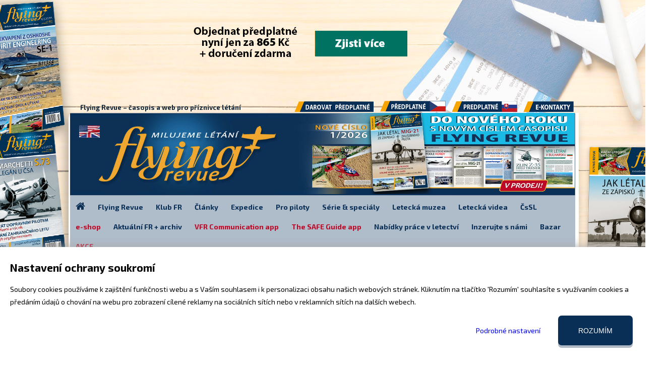

--- FILE ---
content_type: text/html; charset=utf-8
request_url: https://www.google.com/recaptcha/api2/aframe
body_size: 152
content:
<!DOCTYPE HTML><html><head><meta http-equiv="content-type" content="text/html; charset=UTF-8"></head><body><script nonce="4DflR1xE1g3Eko2sGQQq2g">/** Anti-fraud and anti-abuse applications only. See google.com/recaptcha */ try{var clients={'sodar':'https://pagead2.googlesyndication.com/pagead/sodar?'};window.addEventListener("message",function(a){try{if(a.source===window.parent){var b=JSON.parse(a.data);var c=clients[b['id']];if(c){var d=document.createElement('img');d.src=c+b['params']+'&rc='+(localStorage.getItem("rc::a")?sessionStorage.getItem("rc::b"):"");window.document.body.appendChild(d);sessionStorage.setItem("rc::e",parseInt(sessionStorage.getItem("rc::e")||0)+1);localStorage.setItem("rc::h",'1768949817978');}}}catch(b){}});window.parent.postMessage("_grecaptcha_ready", "*");}catch(b){}</script></body></html>

--- FILE ---
content_type: application/javascript
request_url: https://www.flying-revue.cz/share/jslib/extended-login/extendedLoginJQuery.js
body_size: 3979
content:
/**
 * Simplified JQuery for google login
 */

$(function() {
    var acToken;
    var tokenType;
    var expiresIn;
    var acStatus;
    var acStatusCode;
    var isTimerRunning = 0;

    var messageBoxTexts = {
		"en": {
			"ok": ["Ok"],
			"close": ["Close"],
			"cancel": ["Cancel"],
			"process_login": ["Processing sign-in..."],
			"process_link": ["Processing linking accounts..."],
			"cannot_login": ["Can't sign-in - "],
			"cannot_link": ["Can't link accounts - "],
			"confirm_unlink_google": ["Are you sure you want to unlink google account from your user profile?"],
			"confirm_unlink_facebook": ["Are you sure you want to unlink facebook account from your user profile?"],
			"process_unlink_google": ["Processing unlink google account..."],
			"process_unlink_facebook": ["Processing unlink facebook account..."],
			"autentication_error": ["failed to obtain all the necessary information to authenticate the user."],
			"unknown_error": ["Can't sign-in - unknown error."]
		},
		"cs": {
			"ok": ["Ano"],
			"close": ["Zavřít"],
			"cancel": ["Ne"],
			"process_login": ["Probíhá přihlašování..."],
			"process_link": ["Probíhá propojování účtů..."],
			"cannot_login": ["Nelze se přihlásit - "],
			"cannot_link": ["Nelze propojit účty - "],
			"confirm_unlink_google": ["Opravdu chcete zrušit propojení Vašeho profilu s google účtem?"],
			"confirm_unlink_facebook": ["Opravdu chcete zrušit propojení Vašeho profilu s facebook účtem?"],
			"process_unlink_google": ["Probíhá rušení propojení s google účtem..."],
			"process_unlink_facebook": ["Probíhá rušení propojení s facebook účtem..."],
			"autentication_error": ["nepodařilo se získat všechny potřebné údaje k ověření uživatele."],
			"unknown_error": ["neznámá chyba."]
		}
	};

    function getTranslatedText(key) {
    	var rv_txt = messageBoxTexts['cs'][key];
		if (typeof page_language_code != "undefined") {
			if (page_language_code != "cs") {
				rv_txt = messageBoxTexts['en'][key];
			}
		} else {
			rv_txt = messageBoxTexts['en'][key];
		}

		return rv_txt;
    }

    function showError(code, additionalInformation) {
    	var errorMsg = "";
    	if (typeof code != "undefined" && code && (code != "")) {
    		errorMsg = getTranslatedText(code);

    		if ((typeof additionalInformation != "undefined") && additionalInformation && (additionalInformation != "")) {
    			errorMsg += additionalInformation;
    		}
    	} else if ((typeof additionalInformation != "undefined") && additionalInformation && (additionalInformation != "")) {
    		errorMsg += additionalInformation;
    	}

    	if (errorMsg != "") {
			$('#extendedLoginMessageContainer .extended_login_message').html(errorMsg);
			$('#extendedLoginMessageContainer .buttons').show();
			centerBoxElement('#extendedLoginMessageContainer');
    	}
    }

    /**
	 * Confirm/Alert Box
	 *
	 * @param String message_txt - text message for the confirm/alert box
	 * @param Object buttons - array object of buttons for the confirm/alert box (with label, class name, function)
	 *
	 */
	function confirmAlertBox(message_txt, buttons, process_action) {
		/* <confirm div> */
		if ((typeof process_action == "undefined") || (process_action != 'login') || (!document.getElementById('login-box-ext-background'))) {
			showUnclickableBackground();
		}
		var messageDiv = $('<div id="extendedLoginMessageContainer"></div>');
		messageDiv.appendTo("body");

		// prepare box content
		var content = '<p class="extended_login_message">' + message_txt + '</p><p class="buttons"></p>';
		if ((typeof buttons !== "undefined") && (buttons.length > 0)) {
			content += '<p class="buttons"></p>';
		}
		$('#extendedLoginMessageContainer').html(content);

		// add buttons
		$.each( buttons, function(i, l) {
			$('#extendedLoginMessageContainer .buttons').append('<a class="' + i + '" href="javascript:void(0);">' + l['label'] + '</a>');
			$('#extendedLoginMessageContainer .buttons a.' + i).click(l['click']);
		});

		// add style
		$('#extendedLoginMessageContainer').css({ "background-color":"#FFF", "border-radius":"5px 5px 5px 5px", "_position":"absolute", "z-index":"17010", "position":"absolute", "padding":"0 10px", "text-align":"center" });
		$('#extendedLoginMessageContainer .buttons').css({ "margin-top":"40px", "margin-bottom":"20px"  });
		$('#extendedLoginMessageContainer .buttons a').css({ "text-decoration":"none", "background-color":"#f0f0f0", "border-radius":"5px 5px 5px 5px", "padding":"5px 10px", "margin":"auto 5px" });
		$('#extendedLoginMessageContainer .buttons a').hover(function(){
			$(this).css({ "background-color":"#d0d0d0" });
		}, function() {
			$(this).css({ "background-color":"#f0f0f0" });
		});

		// center
		centerBoxElement('#extendedLoginMessageContainer');
	}

	/**
	 * Center message on the screen
	 */
	function centerBoxElement(selector) {
		if (typeof selector != "undefined") {
	    	var windowWidth = $(window).width();
			var windowHeight = $(window).height();
			var popupHeight = $(selector).outerHeight(true);
			var popupWidth = $(selector).outerWidth(true);
			$(selector).css({ "top": windowHeight/2-popupHeight/2 + $(window).scrollTop(), "left": windowWidth/2-popupWidth/2 + $(window).scrollLeft()});
		}
    }

    function login(social_network, process_action) {
    	/* <loading message> */
    	/* first hide login box */
    	if (process_action == "login") {
    		hideLoginBox(true);
    	}

    	var buttons_arr = {
			"close_btn": {
				"label":getTranslatedText('close'),
				"click":function() {
							$("#extendedLoginMessageContainer").empty().remove();
							$("#login-box-ext-background").empty().remove();
						}
			}
		};
		confirmAlertBox(getTranslatedText('process_' + process_action), buttons_arr, process_action);
		$('#extendedLoginMessageContainer .buttons').hide();
		centerBoxElement('#extendedLoginMessageContainer');
		/* <loading message end> */

		var START = 'https://' + social_network + '.fonio.cz/share/php/extended-login/' + social_network + '/process.php?back=' + location.protocol+"//"+location.hostname;
	    var REDIRECTFILE = '/share/php/extended-login/' + social_network + '/final.php';

        var win         =   window.open(START, "windowname1", 'width=800, height=600');
        var pollTimer   =   window.setInterval(function() {
        	isTimerRunning = 1;
            console.log(win);
            try {
	            if (win && win.closed && isTimerRunning == 1) {
	            	window.clearInterval(pollTimer);
	                isTimerRunning = 0;
	                $("#extendedLoginMessageContainer").empty().remove();
	                $("#login-box-ext-background").empty().remove();
	            } else if (win && win.location.href.indexOf(REDIRECTFILE) != -1) {
	                window.clearInterval(pollTimer);
	                isTimerRunning = 0;
	                var url =   win.location.href;
	                if (social_network == "google") {
		                acToken =   gup(url, 'access_token');
		                tokenType = gup(url, 'token_type');
		                expiresIn = gup(url, 'expires_in');
		                win.close();

		                validateToken(acToken, social_network, process_action);
	            	} else {
	            		acToken =   gup(url, 'token');
	                    acStatus = gup(url, 'status');
	                    acStatusCode = gup(url, 'code');
	                    win.close();

	                    if (acStatus == "OK") {
	                    	processUser(acToken, social_network, process_action);
	                    } else {
	                    	showError("cannot_" + process_action, getTranslatedText(acStatusCode));
	                    }
	            	}
	            }
            } catch (e) {
            	// nothing to do
            }
        }, 500);
    }
    
    function validateToken(token, social_network, process_action) {
        $.ajax({
            url: 'https://www.googleapis.com/oauth2/v1/tokeninfo?access_token=' + token,
            data: null,
            dataType: "jsonp",
            success: function(responseText){
            	processUser(token, social_network, process_action);
            }
        });
    }

    function processUser(token, social_network, process_action) {
    	var $check_location = window.location.href;
    	if ($check_location.indexOf("?") != -1) {
    		$check_location = $check_location.substring(0, $check_location.indexOf("?"));
    	}
        $.ajax({
            url: $check_location,
            data: { "access_type" : social_network,
            		"access_token": token,
            		"access_action": process_action },
            type: 'post',
			dataType: 'json',
            success: function(res) {
            	// res contains json dates for better work with system
				if(res.action == 'refresh') {
					// when its only needed to reload page
					top.location.reload();
				}
				if(res.action == 'redirect') {
					// when we need to redirect user to other page
					top.location.replace(res.redirto);
				}
				if(res.action == 'false') {
					// when error occures {connect na db a pod}
					showError("", res.message);
				}
            },
            error: function(jqXHR, textStatus, errorThrown) {
            	var errorExplain = textStatus;

            	errorExplain += "<br><br>" + "statusText: " + jqXHR.statusText + "<br>";
            	errorExplain += "status: " + jqXHR.status + "<br>";
            	errorExplain += "responseText: " + jqXHR.responseText + "<br>";
            	if ((typeof errorThrown != "undefined") && (errorThrown != "")) {
            		errorExplain += "thrownError: " + errorThrown + "<br>";
            	}

            	showError("cannot_" + process_action, errorExplain + ".");
            }
        });
    }

    //credits: http://www.netlobo.com/url_query_string_javascript.html
    function gup(url, name) {
        name = name.replace(/[\[]/,"\\\[").replace(/[\]]/,"\\\]");
        var regexS = "[\\\?#&]"+name+"=([^&#]*)";
        var regex = new RegExp( regexS );
        var results = regex.exec( url );
        if( results == null )
            return "";
        else
            return results[1];
    }

	/**
	 * User profile: linked accounts management
	 */
	$(".google_closer_button").hover(function() {
		$(this).parent().addClass("closed");
	}, function() {
		$(this).parent().removeClass("closed");
	});

	$(".google_closer_button, .facebook_closer_button").click(function() {
		var social_network = "";
		if ( $(this).is(".google_closer_button") ) {
			social_network = "google";
		} else {
			social_network = "facebook";
		}

		// show confirm box for unlink accounts
		var buttons_arr = {
			"ok_btn": {
				"label":getTranslatedText('ok'),
				"click":function() {
							$("#extendedLoginMessageContainer .buttons").hide();
							$("#extendedLoginMessageContainer").html('<p class="extended_login_message">' + getTranslatedText('process_unlink_' + social_network) + '</p>');
							centerBoxElement('#extendedLoginMessageContainer');

							// ajax call to unlink accounts
							processUser("aaa", social_network, "unlink");
					 	}
			},
			"cancel_btn": {
				"label":getTranslatedText('cancel'),
				"click":function() {
							$("#extendedLoginMessageContainer").empty().remove();
							$("#login-box-ext-background").empty().remove();
						}
			}
		};
		confirmAlertBox(getTranslatedText('confirm_unlink_' + social_network), buttons_arr);
	});

	function showUnclickableBackground() {
		var elcaBackDiv = $('<div id="login-box-ext-background"></div>');
    	elcaBackDiv.appendTo("body");

    	// add style
		var documentHeight = $(document).height();
		$("#login-box-ext-background").css({ "height": documentHeight });
	}

	/**
	 * Function to show Login Box with extended login capabilities as modal window
	 */
	function showLoginBox() {
		showUnclickableBackground();
		var messageDiv = $('<div id="login-box-ext-container"><div class="login-box-ext"></div></div>');
		messageDiv.appendTo("body");

		// prepare box content
		var content = $("#login-box-popup .login-box-ext").html();
		$('#login-box-ext-container .login-box-ext').html(content);
		$("#login-box-popup .login-box-ext").html('');

		// center
		centerBoxElement('#login-box-ext-container');

		//add functionality
		$('#login-box-ext-container .login-box-ext .login-box-header .closer').click(function() {
			hideLoginBox(false);
		});

		$(".google-login-button, .facebook-login-button").click(function() {
			var e = $(this);
			loginLinkClick(e);
		});

		var is_ie6 = navigator.appName == "Microsoft Internet Explorer" && parseInt(navigator.appVersion) <= 6;
		if (!is_ie6) {
			var init_password = document.getElementById('lb_password');
			if (init_password) {
				init_password.type = 'password';
			}
		}

		if(typeof pfInput != 'undefined') {
			var lb5 = new pfInput('lb_login');
			var lb6 = new pfInput('lb_password');
		}
	}

	/**
	 * Function to hide Login Box with extended login capabilities
	 */
	function hideLoginBox(leave_background) {
		// prepare box content
		var content = $("#login-box-ext-container .login-box-ext").html();
		$('#login-box-popup .login-box-ext').html(content);

		$('#login-box-ext-container').empty().remove();
		if ((typeof leave_background == "undefined") || (leave_background == "") || (leave_background === false)) {
			$('#login-box-ext-background').empty().remove();
		}
	}

	$('#login-box-popup .login-box-popup-links .sign-in-link').click(function() {
		showLoginBox();
	});
	
	$('.add2cart .dc-sign-in-link').click(function() {
		showLoginBox();
	});

	$(".google-login-button, .google_link_button, .facebook-login-button, .facebook_link_button").click(function() {
		var e = $(this);
		loginLinkClick(e);
	});

	function loginLinkClick(e) {
		var social_network = "";
		if ( e.is(".google-login-button") || e.is(".google_link_button") ) {
			social_network = "google";
		} else {
			social_network = "facebook";
		}
		var action = "login";
		if ( e.is(".google-login-button") || e.is(".facebook-login-button") ) {
			action = "login";
		} else {
			action = "link";
		}

		login(social_network, action);
	}
});


--- FILE ---
content_type: text/javascript; charset=utf-8
request_url: https://www.flying-revue.cz/share/php/widget_extra.php?info=js&node_id=29918315&cat_id=17986576&c=96409217018169924361461179757
body_size: 32260
content:
/** LAZYLOAD helper container */
window._lazyLoad = window._lazyLoad || [];

window._wparams = window._wparams || {};
window._isSetWParam = function(wid, iid, wname) {if ((typeof window._wparams[wid] != 'undefined') && (typeof window._wparams[wid][iid] != 'undefined') && (typeof window._wparams[wid][iid][wname] != 'undefined')) { return true; } else { return false; }};
window._getWParam = function(wid, iid, wname, undefined_val) {if (window._isSetWParam(wid, iid, wname)) { return window._wparams[wid][iid][wname]; } else { return undefined_val; }};
window._getIntVal = function(val, error_val) {var r; try { r = parseInt(val); if (isNaN(r)) { r = error_val; }} catch (err) { r = error_val; } return r; };
window._getFloatVal = function(val, error_val) {var r; try { r = parseFloat(val); if (isNaN(r)) { r = error_val; }} catch (err) { r = error_val; } return r; };

/**
 * trackAffilate
 */
if (typeof window._wparams[51352599] == 'undefined') window._wparams[51352599] = {};
if (typeof window._wparams[51352599][51372088] == 'undefined') window._wparams[51352599][51372088] = {};
window._wparams[51352599][51372088]['cookie_name'] = 'vfr_affilate';
window._wparams[51352599][51372088]['cookie_time'] = '43200';

$(function() {
  window.affCookieName = window._getWParam(51352599, 51372088,"cookie_name","fonio_aff_cookie");
  window.affCookieTime = window._getWParam(51352599, 51372088,"cookie_time",1440); /* vychozi 1 den */
  
  if (typeof window.gup == "undefined") {
    window.gup = function(url, name) {
      name = name.replace(/[\[]/,"\\\[").replace(/[\]]/,"\\\]");
      var regexS = "[\\\?#&]"+name+"=([^&#]*)";
      var regex = new RegExp( regexS );
      var results = regex.exec( url );
      if( results == null ) {
        return "";
      } else {
        return results[1];
      }
    };
  }
  
  window.setAffCookie = function(key, value) {
    var expires = new Date();
    expires.setTime(expires.getTime() + (window.affCookieTime * 60 * 1000));
    document.cookie = key + '=' + value + ';expires=' + expires.toUTCString();
  };
  
  window.getAffCookie = function(key) {
    var keyValue = document.cookie.match('(^|;) ?' + key + '=([^;]*)(;|$)');
    return keyValue ? keyValue[2] : null;
  };
  
  window.getCodeFromAffCookie = function() {
    var affcode = window.getAffCookie(window.affCookieName);
    if ((affcode != "undefined") && (affcode != "null")) {
      return $.trim(affcode);
    } 
    
    return "";
  };
  
  var aff_code = window.gup(window.location.href, "aff_code");
  if (aff_code != "") {
      window.setAffCookie(window.affCookieName, $.trim(aff_code));
  }
});
/**
 * FR - eshop - global JS
 */
if (typeof window._wparams[38347742] == 'undefined') window._wparams[38347742] = {};
if (typeof window._wparams[38347742][38347785] == 'undefined') window._wparams[38347742][38347785] = {};
window._wparams[38347742][38347785]['kosik_url'] = 'https://www.flying-revue.cz/e-shop-objednavka';

$(function() {// ESHOP FR - seznam produktu
  
  window.eshopCookieName = "fr-eshop";
  window.kosikUrl = window._getWParam(38347742, 38347785, 'kosik_url', '');
  window.eshopMainUrl = "/flying-revue-shop";
  
  if (typeof $.cachedScript == "undefined") {
    $.cachedScript = function(url, options) {
      // allow user to set any option except for dataType, cache, and url
      options = $.extend(options || {}, {
        dataType: "script",
        cache: true,
        url: url
      });
      // Use $.ajax() since it is more flexible than $.getScript
      // Return the jqXHR object so we can chain callbacks
      return jQuery.ajax(options);
    };
  }
  
  if (typeof window.are_cookies_enabled == "undefined") {
    window.are_cookies_enabled = function() {
      var cookieEnabled = (navigator.cookieEnabled) ? true : false;
      
      if (typeof navigator.cookieEnabled == "undefined" && !cookieEnabled) { 
        document.cookie="testcookie";
        cookieEnabled = (document.cookie.indexOf("testcookie") != -1) ? true : false;
      }
      return (cookieEnabled);
    };
  }
  
  function isEmpty(map) {
    for(var key in map) {
      return !map.hasOwnProperty(key);
    }
    return true;
  }
  
  window.getFrEshopMenu = function() {
    if ($("body.freshop").length) {
      // add current eshop menu          
      var flinks = $("#head #menu").find("li.freshop");
      if (flinks.length) {
        var frem = $("<div class='freshop_menu_box'><div class='frm_items'><h3>E-shop</h3><ul></ul></div></div>");
        flinks.each(function(i, j) { 
          var a = $(this).find("a").clone();
          //var alink = a.attr("href");
          //if (alink == window.location.href.replace("https://www.flying-revue.cz", "")) {
          if ($(this).is(".current")) {
            a.addClass("active");
          }
          frem.find(".frm_items ul").append($("<li></li>").append(a));
        });
        
        if ($("#col-add .in .siblings-content-add .freshop_basket_box").length) {
          $("#col-add .in .siblings-content-add .freshop_basket_box").after(frem);
        } else {
          $("#col-add .in .siblings-content-add #content-widget-23653763").after(frem);
        }
      }
    } else {
      // not in eshop
      if ($("#col-add .in .siblings-content-add .freshop_menu_box").length) {
        $("#col-add .in .siblings-content-add .freshop_menu_box").slideUp(400, function() {
          $(this).empty().remove();
        });
      }
    }
  };
  
  window.getFrEshopBasket = function() {
    var cookies_enabled = window.are_cookies_enabled();
    if (cookies_enabled) {
      var url = "/share/jslib/jquery.cookie.js";
      $.cachedScript(url).done(function(script, textStatus) {
        var cookieFrBasket = $.cookie(window.eshopCookieName);
        if (typeof cookieFrBasket != "undefined") {
          var items = JSON.parse(cookieFrBasket);
          if ((typeof items != "undefined") && !isEmpty(items)) {
            var fullPrice = 0;
            var fullPriceEU = 0;
            var fullPricePredplatitel = 0; 
            var fullPricePredplatitelEU = 0;
            
            // add current basket info box to right column
            var frebb = $("<div class='freshop_basket_box'><div class='frb_items'><h3>Obsah košíku</h3></div><div class='frPrices'><span class='price1'><span class='price1_price'>" + fullPrice  + " Kč</span><span class='price1_klub_price'>(klub FR: " + fullPricePredplatitel + " Kč)</span></span><span class='price2'><span class='price2_price'>" + fullPriceEU.toFixed(2) + " €</span><span class='price2_klub_price'>(klub FR: " + fullPricePredplatitelEU.toFixed(2) + " €)</span></span></div><div class='buttons'><a href='javascript:void(0)' class='showBasketBtn'>ZOBRAZIT</a></div></div>");
            
            if ((typeof items != "undefined") && !isEmpty(items)) {
              var photosCnt = 0;
              $.each(items, function(m, n) {
                frebb.find(".frb_items").append($("<div><a href='javascript:void(0)' class='frbRemoveItm' title='Odebrat z košíku' data-id='p" + n.id + "'>+</a><dl><dt>" + n.mnozstvi + " ks</dt><dd>" + (((typeof n.url != 'undefined') && (n.url != '')) ? "<a href='" + n.url + "'>" + n.name + "</a>": n.name) + "</dd></dl></div>"));
                
                console.log(n);
                
                fullPrice += parseInt(n.mnozstvi) * parseFloat(n.cena);
                if ((n.cenaPredplatitel === null) || isNaN(n.cenaPredplatitel) || (n.cenaPredplatitel == 0)) {
                  fullPricePredplatitel += parseInt(n.mnozstvi) * parseFloat(n.cena);
                  console.log(fullPricePredplatitel);
                } else {
                  fullPricePredplatitel += parseInt(n.mnozstvi) * parseFloat(n.cenaPredplatitel);
                }
                fullPriceEU += parseInt(n.mnozstvi) * parseFloat(n.cenaEU);
                if ((n.cenaPredplatitelEU === null) || isNaN(n.cenaPredplatitelEU) || (n.cenaPredplatitelEU == 0)) {
                  fullPricePredplatitelEU += parseInt(n.mnozstvi) * parseFloat(n.cenaEU);
                  console.log(fullPricePredplatitelEU);
                } else {
                  fullPricePredplatitelEU += parseInt(n.mnozstvi) * parseFloat(n.cenaPredplatitelEU);
                }
                
                frebb.find(".frPrices .price1 .price1_price").text(fullPrice + " Kč");
                if (!isNaN(fullPricePredplatitel)) {
                  frebb.find(".frPrices .price1 .price1_klub_price").show().text("(klub FR: " + fullPricePredplatitel + " Kč)");
                } else  {
                   frebb.find(".frPrices .price1 .price1_klub_price").hide();
                }
                frebb.find(".frPrices .price2 .price2_price").text(fullPriceEU.toFixed(2) + " €");
                if (!isNaN(fullPricePredplatitel)) {
                  frebb.find(".frPrices .price2 .price2_klub_price").show().text("(klub FR: " + fullPricePredplatitelEU.toFixed(2) + " €)");
                } else {
                  frebb.find(".frPrices .price2 .price2_klub_price").hide();
                }
                
                // if Photos in basket - show also tubus
                if (parseInt(n.isPhoto) == 1) {
                  photosCnt += parseInt(n.mnozstvi);
                }
                
                //console.log(photosCnt);
                if (photosCnt > 0) {
                  var tubusAmount = Math.ceil(photosCnt / 5);
                  
                  var oldTubusCnt = 0;
                  if (frebb.find(".frb_items dl.tubus").length) {
                    oldTubusCnt = parseInt(frebb.find(".frb_items dl.tubus dt").text());
                    frebb.find(".frb_items dl.tubus dt").text(tubusAmount + " ks");
                  } else {
                    frebb.find(".frb_items").append($("<div><dl class='tubus'><dt>" + tubusAmount + " ks</dt><dd>Papírový tubus na fotografie</dd></dl></div>"));
                  }
                  
                  fullPrice -= parseInt(oldTubusCnt) * parseFloat(35);
                  fullPrice += parseInt(tubusAmount) * parseFloat(35);
                  fullPricePredplatitel += parseInt(oldTubusCnt) * parseFloat(35); 
                  fullPricePredplatitel += parseInt(tubusAmount) * parseFloat(35); 
                  fullPriceEU -= parseInt(oldTubusCnt) * parseFloat(1.38);
                  fullPriceEU += parseInt(tubusAmount) * parseFloat(1.38);
                  fullPricePredplatitelEU -= parseInt(oldTubusCnt) * parseFloat(1.38);
                  fullPricePredplatitelEU += parseInt(tubusAmount) * parseFloat(1.38);
                  
                  frebb.find(".frPrices .price1 .price1_price").text(fullPrice + " Kč");
                  if (!isNaN(fullPricePredplatitel)) {
                    frebb.find(".frPrices .price1 .price1_klub_price").show().text("(klub FR: " + fullPricePredplatitel + " Kč)");
                  } else {
                    frebb.find(".frPrices .price1 .price1_klub_price").hide();
                  }
                  frebb.find(".frPrices .price2 .price2_price").text(fullPriceEU.toFixed(2) + " €");
                  if (!isNaN(fullPricePredplatitelEU)) {
                    frebb.find(".frPrices .price2 .price2_klub_price").show().text("(klub FR: " + fullPricePredplatitelEU.toFixed(2) + " €)");
                  } else {
                    frebb.find(".frPrices .price2 .price2_klub_price").hide();
                  }
                }
              });
            } else {
              frebb.find(".frb_items").append($("<span class'no_items'>0 položek</span>"));
            }  
            
            if ($("#col-add .in .siblings-content-add .freshop_basket_box").length) {
              $("#col-add .in .siblings-content-add .freshop_basket_box").hide().empty().remove();
            } 
            $("#col-add .in .siblings-content-add #content-widget-23653763").after(frebb);
          } else {
            if ($("#col-add .in .siblings-content-add .freshop_basket_box").length) {
              $("#col-add .in .siblings-content-add .freshop_basket_box").hide().empty().remove();
            } 
          }
        } else {
          // nothing in basket
          if ($("#col-add .in .siblings-content-add .freshop_basket_box").length) {
            $("#col-add .in .siblings-content-add .freshop_basket_box").slideUp(400, function() {
              $(this).empty().remove();
            });
          }
        }
      });
    }
  };
  
  window.frAddToBasket = function(product) {
    var cookies_enabled = window.are_cookies_enabled();
    if (cookies_enabled) {
      var url = "/share/jslib/jquery.cookie.js";
      $.cachedScript(url).done(function(script, textStatus) {
        var cookieFrBasket = $.cookie(window.eshopCookieName);
        var items = {};
        if (typeof cookieFrBasket != "undefined") {
          items = JSON.parse(cookieFrBasket);
          if (typeof items == "undefined") {
            items = {};
          }
          if (typeof items["p" + product.id] != 'undefined') {
            items["p" + product.id].name = $.trim(product.name);
            items["p" + product.id].url = $.trim(product.url);
            items["p" + product.id].mnozstvi = parseInt(items["p" + product.id].mnozstvi) + parseInt(product.mnozstvi);
            items["p" + product.id].sazbaDph = parseFloat(product.sazbaDph);
            items["p" + product.id].cena = parseFloat(product.cena);
            items["p" + product.id].cenaEU = parseFloat(product.cenaEU);
            items["p" + product.id].cenaPredplatitel = parseFloat(product.cenaPredplatitel);
            items["p" + product.id].cenaPredplatitelEU = parseFloat(product.cenaPredplatitelEU);
            items["p" + product.id].isFoto = product.isFoto;
          } else {
            items["p" + product.id] = product;
          }
        } else {
          items["p" + product.id] = product;
        }
        
        // save to cookie
        var date = new Date();
        date.setDate(date.getDate() + 7);
        var hostname = window.location.hostname.split(".");
        var hostnamestripped = "";
        var hostlen = hostname.length;
        if (hostlen >= 3) {
          hostnamestripped  = "." + hostname[hostlen - 2] + "." + hostname[hostlen - 1];
        } else {
          hostnamestripped = window.location.hostname; 
        }
        //var dateUTC = date.toGMTString();
        var cookie_data = { expires: date, path: '/' };
        if (hostnamestripped != "") {
          cookie_data["domain"] = hostnamestripped;
        }
        $.cookie(window.eshopCookieName, JSON.stringify(items), cookie_data);
        window.getFrEshopBasket();
        
        window.addToBasketInfoBox(product.mnozstvi, product.name);
        //alert("Do košíku jste přidali " + product.mnozstvi + " ks " + product.name + ".");
      });
    } else {
      alert("Oooops! Doško k chybě!\n\nPro správnou funkčnost e-shopu je potřeba mít zapnuté cookies.");
    }
  };
  
  window.addToBasketInfoBox = function(mnozstvi, name) {
    $("body").append($("<div id='freshop_back'/>"));
    $("body").append($("<div id='freshop_basket_info_box'><h4>Do nákupního košíku jste přidali</h4><div><dl><dt>" + mnozstvi + " ks</dt><dd>" + name + "</dd></dl></div><div class='action_box'><a href='javascript:void(0)' class='freshopContinueBtn'>Pokračovat v nákupu</a><a href='javascript:void(0)' class='showBasketBtn'>Zobrazit košík</div></div>"));
  }
    
    $(document).on("click", "#freshop_basket_info_box a.freshopContinueBtn", function() {
      $("#freshop_basket_info_box").slideUp(400, function() {
        $("#freshop_back").hide();
        $(this).empty().remove();
        $("#freshop_back").empty().remove();
      });
    });
  
  window.frRemoveFromBasket = function(id) {
    var cookies_enabled = window.are_cookies_enabled();
    if (cookies_enabled) {
      var url = "/share/jslib/jquery.cookie.js";
      $.cachedScript(url).done(function(script, textStatus) {
        var cookieFrBasket = $.cookie(window.eshopCookieName);
        var items = {};
        if (typeof cookieFrBasket != "undefined") {
          items = JSON.parse(cookieFrBasket);
          if (typeof items == "undefined") {
            items = {};
          }
          if (typeof items[id] != 'undefined') {
            items[id] = null;
            delete items[id];
          } 
        } 
        
        // save to cookie
        var date = new Date();
        date.setDate(date.getDate() + 7);
        var hostname = window.location.hostname.split(".");
        var hostnamestripped = "";
        var hostlen = hostname.length;
        if (hostlen >= 3) {
          hostnamestripped  = "." + hostname[hostlen - 2] + "." + hostname[hostlen - 1];
        } else {
          hostnamestripped = window.location.hostname;
        }
        //var dateUTC = date.toGMTString();
        var cookie_data = { expires: date, path: '/' };
        if (hostnamestripped != "") {
          cookie_data["domain"] = hostnamestripped;
        }
        $.cookie(window.eshopCookieName, JSON.stringify(items), cookie_data);
        window.getFrEshopBasket();
      });
    } else {
      alert("Oooops! Doško k chybě!\n\nPro správnou funkčnost e-shopu je potřeba mít zapnuté cookies.");
    }
  };
  
  window.frUpdateBasketCount = function(id, new_count) {
    var cookies_enabled = window.are_cookies_enabled();
    if (cookies_enabled) {
      var url = "/share/jslib/jquery.cookie.js";
      $.cachedScript(url).done(function(script, textStatus) {
        var cookieFrBasket = $.cookie(window.eshopCookieName);
        var items = {};
        if (typeof cookieFrBasket != "undefined") {
          items = JSON.parse(cookieFrBasket);
          if (typeof items == "undefined") {
            items = {};
          }
          if (typeof items[id] != 'undefined') {
            items[id].mnozstvi = new_count;
          }
        }
        
        // save to cookie
        var date = new Date();
        date.setDate(date.getDate() + 7);
        var hostname = window.location.hostname.split(".");
        var hostnamestripped = "";
        var hostlen = hostname.length;
        if (hostlen >= 3) {
          hostnamestripped  = "." + hostname[hostlen - 2] + "." + hostname[hostlen - 1];
        } else {
          hostnamestripped = window.location.hostname;
        }
        //var dateUTC = date.toGMTString();
        var cookie_data = { expires: date, path: '/' };
        if (hostnamestripped != "") {
          cookie_data["domain"] = hostnamestripped;
        }
        $.cookie(window.eshopCookieName, JSON.stringify(items), cookie_data);
        window.getFrEshopBasket();
      });
    } else {
      alert("Oooops! Doško k chybě!\n\nPro správnou funkčnost e-shopu je potřeba mít zapnuté cookies.");
    }
  };
  
  $("body.group.freshop .product").each(function(i, j) {
    if ($(this).find(".price_2").length) {
      var price2 = $(this).find(".price_2 .price_price").text();
      price2  = $.trim(price2.replace(" €", ""));
      price2 = parseFloat(price2.replace(",", "."));
      $(this).find(".price_2 .price_price").text(price2.toFixed(2));
      $(this).find(".price_2 .price_price").append($("<span class='price_currency_sign'> €</span>"));
    }
    
    var pvts = $(this).find(".pv-text-outer.klub_FR_Kc .pv_title_span").text();
    $(this).find(".pv-text-outer.klub_FR_Kc .pv_title_span").text("(" + pvts.replace(" [Kč]", ""));
    $(this).find(".pv-text-outer.klub_FR_Kc").append($("<span class='pv_title_span'> Kč)</span>"));
    
    var pvts = $(this).find(".pv-text-outer.klub_FR_EUR .pv_title_span").text();
    $(this).find(".pv-text-outer.klub_FR_EUR .pv_title_span").text("(" + pvts.replace(" [€]", ""));
    $(this).find(".pv-text-outer.klub_FR_EUR").append($("<span class='pv_title_span'> €)</span>"));
    
    if ($(this).is(".usetrite50")) {
      $(this).find(".add_items2cart").before($("<span class='usetrite'>nákupem<br/>šetříte 50 Kč</span>"));
    } else if ($(this).is(".usetrite60")) {
      $(this).find(".add_items2cart").before($("<span class='usetrite'>nákupem<br/>šetříte 60 Kč</span>"));
    } else if ($(this).is(".usetrite70")) {
      $(this).find(".add_items2cart").before($("<span class='usetrite'>nákupem<br/>šetříte 70 Kč</span>"));
    } else if ($(this).is(".usetrite80")) {
      $(this).find(".add_items2cart").before($("<span class='usetrite'>nákupem<br/>šetříte 80 Kč</span>"));
    } else if ($(this).is(".usetrite90")) {
      $(this).find(".add_items2cart").before($("<span class='usetrite'>nákupem<br/>šetříte 90 Kč</span>"));
    } else if ($(this).is(".usetrite100")) {
      $(this).find(".add_items2cart").before($("<span class='usetrite'>nákupem<br/>šetříte 100 Kč</span>"));
    } else if ($(this).is(".usetrite110")) {
      $(this).find(".add_items2cart").before($("<span class='usetrite'>nákupem<br/>šetříte 110 Kč</span>"));
    } else if ($(this).is(".usetrite120")) {
      $(this).find(".add_items2cart").before($("<span class='usetrite'>nákupem<br/>šetříte 120 Kč</span>"));
    } else if ($(this).is(".usetrite130")) {
      $(this).find(".add_items2cart").before($("<span class='usetrite'>nákupem<br/>šetříte 130 Kč</span>"));
    } else if ($(this).is(".usetrite140")) {
      $(this).find(".add_items2cart").before($("<span class='usetrite'>nákupem<br/>šetříte 140 Kč</span>"));
    } else if ($(this).is(".usetrite150")) {
      $(this).find(".add_items2cart").before($("<span class='usetrite'>nákupem<br/>šetříte 150 Kč</span>"));
    } else if ($(this).is(".usetrite160")) {
      $(this).find(".add_items2cart").before($("<span class='usetrite'>nákupem<br/>šetříte 160 Kč</span>"));
    } else if ($(this).is(".usetrite170")) {
      $(this).find(".add_items2cart").before($("<span class='usetrite'>nákupem<br/>šetříte 170 Kč</span>"));
    } else if ($(this).is(".usetrite180")) {
      $(this).find(".add_items2cart").before($("<span class='usetrite'>nákupem<br/>šetříte 180 Kč</span>"));
    } else if ($(this).is(".usetrite190")) {
      $(this).find(".add_items2cart").before($("<span class='usetrite'>nákupem<br/>šetříte 190 Kč</span>"));
    } else if ($(this).is(".usetrite200")) {
      $(this).find(".add_items2cart").before($("<span class='usetrite'>nákupem<br/>šetříte 200 Kč</span>"));
    } 
    
    if ($(this).is(".vyprodano")) {
      // disable buying
      $(this).find("div.add_items2cart").empty().append($("<span class='vyprodano'>VYPRODÁNO</span>")).show();
    } else if ($(this).is(".POZASTAVENO")) {
      // disable buying
      $(this).find("div.add_items2cart").empty().show(); /* .append($("<span class='vyprodano'>NELZE MOMENTÁLNĚ OBJEDNAT</span>")) */
    } else {
      var pcs_old = $(this).find("div.add_items2cart input.items_item_count");
      var pcs = pcs_old.clone().val(1).attr("type", "number").removeAttr("size").removeAttr("maxlength").attr("min", 1).attr("max", 999).attr("step", 1).css({"width": "40px"});
      pcs_old.after(pcs);
      pcs_old.hide().remove();
      
      $(this).find("div.add_items2cart input.add1").attr("title", "vložit produkt do košíku")
        /*.val(" ").css({
        "width": "20px",
        "background-repeat": "no-repeat",                                                                    "background-position": "50% 50%",
        "background-size": "10px", 
        "background-image" : "url('[data-uri]')"
        })*/;
      
    }
  });
  
  $(document).on("click", "body.group.freshop .product div.add_items2cart input.add1[type='submit']", function(e) {
    e.preventDefault();
    
    var el = $(this).parents(".product");
    
    var product = {};
    product.id = $(this).attr("name").replace("add1[", "").replace("]", "");
    product.name = $.trim(el.find("h4").text());
    product.url = $.trim(el.find("h4 a").attr("href"));
    product.mnozstvi = parseInt($(this).parent().find("input.items_item_count").val());
    product.sazbaDph = 21;
    var vat = el.attr("data_vat");
    if ((typeof vat != "undefined") && (vat !== null) && ($.trim(vat) != '')) {
      try {
        product.sazbaDph = parseFloat(vat);
        if (isNaN(product.sazbaDph) || (product.sazbaDph == 0)) {
          product.sazbaDph = 21;
        }
      } catch(err) {
        product.sazbaDph = 21;
      }
    } 
    product.cena = parseFloat(el.find(".price .price_price").text().replace(" ", ""));
    var cena2 = el.find(".price_2 .price_price");
    if (cena2.length && (cena2.text().replace(" €", "") != "")) {
      product.cenaEU = parseFloat(cena2.text().replace(" ", ""));
    } else {
      product.cenaEU = 0;
    }
    var cena_klub = el.find(".klub_FR_Kc .pv_value_span");
    if (cena_klub.length && (cena_klub.text() != "")) {
      product.cenaPredplatitel = parseFloat(cena_klub.text().replace(" ", ""));
    } else {
      product.cenaPredplatitel = 0;
    }
    var cena_klubEU = el.find(".klub_FR_EUR .pv_value_span");
    if (cena_klubEU.length && (cena_klubEU.text() != "")) {
      product.cenaPredplatitelEU = parseFloat(cena_klubEU.text().replace(" ", ""));
    } else {
      product.cenaPredplatitelEU = 0;
    }
    product.isPhoto = $("body.freshop.photos").length ? 1 : 0;
    
    console.log(product);
    
    //console.log(product);
    window.frAddToBasket(product);
  });
  
  $(document).on("submit", "body.group.freshop .items form.form_top_items_nav", function(e) {
    e.preventDefault();
    $("body.group.freshop .product div.add_items2cart input.add1[type='submit']").trigger("click");
  });
  
  $(document).on("click", "div.freshop_basket_box a.showBasketBtn, #freshop_basket_info_box a.showBasketBtn", function(e) {
    if (window.kosikUrl != "") {
      window.location.href = kosikUrl;
    } else {
      alert("Nelze zobrazit nákupní košík! kontaktujte správce webu.");
    }
  });
  
  //PRODUCT DETAIL
  // disable buying
  if ($("body.freshop.item.product_item").length) {
    $("body.freshop.item.product_item .item-content.usetrite50 form.add2cart").append($("<span class='usetrite'>nákupem tohoto výhodného balíčku<br/>šetříte 50 Kč</span>"));
    $("body.freshop.item.product_item .item-content.usetrite60 form.add2cart").append($("<span class='usetrite'>nákupem tohoto výhodného balíčku<br/>šetříte 60 Kč</span>"));
    $("body.freshop.item.product_item .item-content.usetrite70 form.add2cart").append($("<span class='usetrite'>nákupem tohoto výhodného balíčku<br/>šetříte 70 Kč</span>"));
    $("body.freshop.item.product_item .item-content.usetrite80 form.add2cart").append($("<span class='usetrite'>nákupem tohoto výhodného balíčku<br/>šetříte 80 Kč</span>"));
    $("body.freshop.item.product_item .item-content.usetrite90 form.add2cart").append($("<span class='usetrite'>nákupem tohoto výhodného balíčku<br/>šetříte 90 Kč</span>"));
    $("body.freshop.item.product_item .item-content.usetrite100 form.add2cart").append($("<span class='usetrite'>nákupem tohoto výhodného balíčku<br/>šetříte 100 Kč</span>"));
    $("body.freshop.item.product_item .item-content.usetrite110 form.add2cart").append($("<span class='usetrite'>nákupem tohoto výhodného balíčku<br/>šetříte 110 Kč</span>"));
    $("body.freshop.item.product_item .item-content.usetrite120 form.add2cart").append($("<span class='usetrite'>nákupem tohoto výhodného balíčku<br/>šetříte 120 Kč</span>"));
    $("body.freshop.item.product_item .item-content.usetrite130 form.add2cart").append($("<span class='usetrite'>nákupem tohoto výhodného balíčku<br/>šetříte 130 Kč</span>"));
    $("body.freshop.item.product_item .item-content.usetrite140 form.add2cart").append($("<span class='usetrite'>nákupem tohoto výhodného balíčku<br/>šetříte 140 Kč</span>"));
    $("body.freshop.item.product_item .item-content.usetrite150 form.add2cart").append($("<span class='usetrite'>nákupem tohoto výhodného balíčku<br/>šetříte 150 Kč</span>"));
    $("body.freshop.item.product_item .item-content.usetrite160 form.add2cart").append($("<span class='usetrite'>nákupem tohoto výhodného balíčku<br/>šetříte 160 Kč</span>"));
    $("body.freshop.item.product_item .item-content.usetrite170 form.add2cart").append($("<span class='usetrite'>nákupem tohoto výhodného balíčku<br/>šetříte 170 Kč</span>"));
    $("body.freshop.item.product_item .item-content.usetrite180 form.add2cart").append($("<span class='usetrite'>nákupem tohoto výhodného balíčku<br/>šetříte 180 Kč</span>"));
    $("body.freshop.item.product_item .item-content.usetrite190 form.add2cart").append($("<span class='usetrite'>nákupem tohoto výhodného balíčku<br/>šetříte 190 Kč</span>"));
    $("body.freshop.item.product_item .item-content.usetrite200 form.add2cart").append($("<span class='usetrite'>nákupem tohoto výhodného balíčku<br/>šetříte 200 Kč</span>"));
    
    $("body.freshop.item.product_item .item-content.vyprodano form.add2cart").append($("<span class='vyprodano'>Tento produkt je žel již vyprodán.<br/>Pro objednání jiného zboží s leteckou tematikou navštivte <a href='" + window.eshopMainUrl + "'>hlavní stranu e-shopu Flying Revue</a>.<br/>Děkujeme za pochopení.</span>"));
    
    $("body.freshop.item.product_item .item-content.POZASTAVENO form.add2cart").append($("<span class='vyprodano'>Tento produkt nelze momentálně objednat.<br/>Zkuste to později nebo si vyberte z  nabídky jiného zboží s leteckou tematikou v <a href='" + window.eshopMainUrl + "'>našem e-shopu Flying Revue</a>.<br/>Děkujeme za pochopení.</span>"));
    
    if ($("body.freshop.item.product_item form.add2cart dd.price").length) {
      var price = $("body.freshop.item.product_item form.add2cart dd.price").text();
      price = $.trim(price.replace(" Kč", ""));
      price = parseFloat(price.replace(",", "."));
      $("body.freshop.item.product_item form.add2cart dd.price").text(price + " Kč");
    }
    
    if ($("body.freshop.item.product_item form.add2cart dd.price_2").length) {
      var price2 = $("body.freshop.item.product_item form.add2cart dd.price_2").text();
      price2  = $.trim(price2.replace(" €", ""));
      price2 = parseFloat(price2.replace(",", "."));
      $("body.freshop.item.product_item form.add2cart dd.price_2").text(price2.toFixed(2) + " €");
    }
    
    if ($("body.freshop.item.product_item form.add2cart dd.pricevat_2").length) {
      var price2 = $("body.freshop.item.product_item form.add2cart dd.pricevat_2").text();
      price2  = $.trim(price2.replace(" €", ""));
      price2 = parseFloat(price2.replace(",", "."));
      $("body.freshop.item.product_item form.add2cart dd.pricevat_2").text(price2.toFixed(2) + " €");
    }
    
    if ($("body.freshop.item.product_item form.add2cart .item_info dt.klub_FR_Kc").length) {
      var pvts = $(this).find("body.freshop.item.product_item form.add2cart .item_info dt.klub_FR_Kc").text();
      $("body.freshop.item.product_item form.add2cart .item_info dt.klub_FR_Kc").text("(" + pvts.replace(" [Kč]", ""));
    } else {
      if ($("body.freshop.item.product_item form.add2cart .item_info").length == 0) {
        $("body.freshop.item.product_item form.add2cart .price-code").after($("<dl class='item_info'>"));
      }
      $("body.freshop.item.product_item form.add2cart .item_info").prepend($("<dd class='even pv-text klub_FR_Kc'>&nbsp;</dd>"));
      $("body.freshop.item.product_item form.add2cart .item_info").prepend($("<dt class='even pv-text klub_FR_Kc'>&nbsp;</dt>"));
    }
    
    if ($("body.freshop.item.product_item form.add2cart .item_info dd.klub_FR_Kc").length) {
      if ($.trim($(this).find("body.freshop.item.product_item form.add2cart .item_info dd.klub_FR_Kc").text()) != "") {
        var pvts = parseFloat($(this).find("body.freshop.item.product_item form.add2cart .item_info dd.klub_FR_Kc").text());
        $("body.freshop.item.product_item form.add2cart .item_info dd.klub_FR_Kc").text(pvts + " Kč)");
      }
    } 
    
    if ($("body.freshop.item.product_item form.add2cart .item_info dt.klub_FR_EUR").length) {
      var pvts = $(this).find("body.freshop.item.product_item form.add2cart .item_info dt.klub_FR_EUR").text();
      $("body.freshop.item.product_item form.add2cart .item_info dt.klub_FR_EUR").text("(" + pvts.replace(" [€]", ""));
    } else {
      if ($("body.freshop.item.product_item form.add2cart .item_info").length == 0) {
        $("body.freshop.item.product_item form.add2cart .price-code").after($("<dl class='item_info'>"));
      }
      $("body.freshop.item.product_item form.add2cart .item_info").append($("<dt class='odd pv-text klub_FR_EUR'>&nbsp;</dt>"));
      $("body.freshop.item.product_item form.add2cart .item_info").append($("<dd class='odd pv-text klub_FR_EUR'>&nbsp;</dd>"));
    }
    
    if ($("body.freshop.item.product_item form.add2cart .item_info dd.klub_FR_EUR").length) {
      if ($.trim($(this).find("body.freshop.item.product_item form.add2cart .item_info dd.klub_FR_EUR").text()) != "") {
        var pvts = parseFloat($(this).find("body.freshop.item.product_item form.add2cart .item_info dd.klub_FR_EUR").text());
        $("body.freshop.item.product_item form.add2cart .item_info dd.klub_FR_EUR").text(pvts.toFixed(2) + " €)");
      }
    }
    
    var pcs_old = $("body.freshop.item.product_item form.add2cart input[type='text']");
    var pcs = pcs_old.clone().val(1).attr("type", "number").removeAttr("size").removeAttr("maxlength").attr("min", 1).attr("max", 999).attr("step", 1).css({"width": "40px"});
    pcs_old.after(pcs);
    pcs_old.hide().remove();
    
    $(document).on("click", "body.freshop.item.product_item form.add2cart input.button[type='submit']", function(e) {
      e.preventDefault();
      
      var el = $(this).parents("form.add2cart");
      var el_count = el.find("input[type='number']").first();
      
      var product = {};
      product.id = el_count.attr("name").replace("items[", "").replace("][count]", "");
      product.name = $.trim($("h1").text());
      product.url = $.trim(window.location.href);
      product.mnozstvi = parseInt(el_count.val());
      product.sazbaDph = parseFloat(el.find(".price-code dd.vat").text());
      product.cena = parseFloat(el.find(".price-code dd.pricevat").text().replace(" ", ""));
      //product.cena = parseFloat(el.find(".price-code dd.pricevat").text());
      var cena2 = el.find(".price-code dd.pricevat_2");
      if (cena2.length && (cena2.text().replace(" €", "") != "")) {
        product.cenaEU = parseFloat(cena2.text());
      } else {
        product.cenaEU = 0;
      }
      var cena_klub = el.find(".item_info dd.klub_FR_Kc");
      if (cena_klub.length && (cena_klub.text() != "")) {
        product.cenaPredplatitel = parseFloat(cena_klub.text());
      } else {
        product.cenaPredplatitel = 0;
      }
      var cena_klubEU = el.find(".item_info dd.klub_FR_EUR");
      if (cena_klubEU.length && (cena_klubEU.text() != "")) {
        product.cenaPredplatitelEU = parseFloat(cena_klubEU.text());
      } else {
        product.cenaPredplatitelEU = 0;
      }
      product.isPhoto = $("body.freshop.photos").length ? 1 : 0;
      
      //console.log(product);
      window.frAddToBasket(product);
    });
    
    $(document).on("submit", "body.freshop.item.product_item form.add2cart", function(e) {
      e.preventDefault();
      $("body.freshop.item.product_item form.add2cart input.button[type='submit']").trigger("click");
    });
  }
  
  $(document).on("click", ".freshop_basket_box .frb_items a.frbRemoveItm", function(e) {
    var id = $(this).attr("data-id");
    var name = $(this).next("dl").children("dd").children("a").text();
    
    var r = confirm("Chystáte se z košíku odebrat produkt '" + name + "'.\n\nPřejete si opravdu pokračovat?");
    if (r === true) {
      // remove from basket cookie
      window.frRemoveFromBasket(id);
    }
  });
  
  window.getFrEshopMenu();
  window.getFrEshopBasket();
  
});
/**
 * flying revue - Global JS
 */
$(function() {
  // dynamicaly loaded background image
  var r = Math.floor((Math.random() * 9999999999) + 1);
  $("body").css({"background":"url('/cimagebank/bg-pred0.jpg?v=" + r + "') repeat center top"});
  
  // home link in menu - house icon
  $("#menu li.domu > a").html("<i class='fa fa-home' aria-hidden='true'></i>");
  $("#menu li.domu > a > i.fa").css({"font-size":"20px"});
  
  // fix for the broken homepage
  if ($("body.domu").length) {
    var loc = window.location.href;
    
    if (($("body.domu .group-focus .items .article").length == 0) || (loc.indexOf("foniodebug=FoniO") != -1)) {
      $.ajax({
        url     : "/common/formsAsEshopOrders1.php",
        data    : {
          cat_id: 17986576,
          action: "fixPage"
        },
        dataType: 'json',
        cache   : false,
        type    : "post",
        success : function(res) {
          if (res.result == "OK") {
            window.location.href = loc.replace("&foniodebug=FoniO", "").replace("?foniodebug=FoniO", "")
              
              console.log("fixPage: page Fixed");
          } else {
            console.log("fixPage: " + res.err);
          }
        },
        error: function(jqXHR, textStatus, errorThrown) {
          console.log("fixPage: " + errorThrown);
        }
      });
    }
  }
  /*$("body #foot2").before("<div class='foot3'><div class='fc1'><blockquote><p><strong>Máte potíže s časopisem<br>nebo webem?</strong><br>napište nám:<br><a href='mailto:milos.dermisek@flying-revue.cz'>milos.dermisek@flying-revue.cz</a><br>nebo volejte <span class='content-img prettyphoto'><img src='/imagebank/24074873/15/14/tel.jpg' title='' alt='' class='t_none'></span>&nbsp;727 900 259</p></blockquote></div><div class='fc2'><a href='http://www.antonio.eu/'><img src='/cimagebank/antonio.jpg'></a></div><div class='fc3'><a href='http://www.airport-pardubice.cz/'><img src='/cimagebank/flyingrevue.jpg'></a></div><div class='fc4'><a href='http://www.f-air.cz/'><img src='/cimagebank/afair.png'></a></div></div>");*/
  
  /* Dvoupatrove menu */
  if (!$("#head .mobile-menu").is(":visible")) {
    var menu_width_needed = 0;
    var mainlinkscnt = $("#menu").children("ul").children("li").length;
    $("#menu").children("ul").children("li").each(function(i, j) {
      menu_width_needed += $(this).outerWidth();
      
      if (i == mainlinkscnt - 1) {
        if (menu_width_needed > $("#head").outerWidth()) {
          $("body").addClass("doublelayermenu");
        } else {
          $("body").removeClass("doublelayermenu");
        }
      }
    });
  } else {
    $("body").removeClass("doublelayermenu");
  }
  
  $("body").addClass("normal");
  /*reklama*/
  /*$("body").prepend("<a id='klik' class='ext-link' href='https://www.pilotshop.cz/'></a>");*/
  $("body").prepend("<a id='klik' class='ext-link' href='/predplatne'></a>");
  /*$("body").prepend("<a id='klik' class='ext-link' href='https://www.sharkaero.cz/cs/'></a>");*/
  $(".letadla .item-content table").each(function(i, j){
    $(this).addClass("tabulka"+i);
  });
  
  $(".letadla .item-content table").first().find("strong").parents("td").addClass("zvyrazni");
  if ($("body.item:not('.galerie'):not('.eshop'):not('.freshop'):not('.kryteshop') #col-content .item-focus #attachments div.attachment:eq(0) img.attachmentImage").length) {
    var fisrc = $("body.item #col-content .item-focus #attachments div.attachment:eq(0) img.attachmentImage").attr("src");
    var fisrcarr = fisrc.split("/");
    if (fisrcarr[3] != 640) {
      fisrcarr[3] = 640;
      fisrcarr[4] = 320;
      if (fisrcarr[5] != 'crop') {
        var imagename = fisrcarr[fisrcarr.length - 1];
        fisrcarr[6] = imagename;
        fisrcarr[5] = "crop";
      } 
      
      $("body.item #col-content .item-focus #attachments div.attachment:eq(0) img.attachmentImage").attr("src", fisrcarr.join("/"));
    }
    
    $("body.item #col-content .item-focus #attachments div.attachment:eq(0)").addClass("firstimage");
    $("body.item #col-content .item-focus #attachments div.attachment").not(".hide").last().addClass("lastimage");
  }
  
  /*if ($("body.submenu #menu.horizontal-dropdown ul ul li.parent > ul").length){
  var nadpisek = $("body.submenu #menu.horizontal-dropdown ul ul li.parent > a").text();
  $("body.submenu #col-content").append($("<div class='submenu'><span>"+ nadpisek +"</span></div>").append($("body #menu.horizontal-dropdown ul ul li.current > ul, body #menu.horizontal-dropdown ul ul li.parent > ul")));
}  */
  
  $(".content-img.floatleft .description, .content-img.floatright .description, .content-img .description").each(function() {
    if ($(this).is("span.video .description")) {
      var sirka = parseInt($(this).parent().find("iframe").attr("width"));
      $(this).parents(".content-img").find(".description").css({width: sirka + "px", display:"block"});
    } else {
      $(this).parent().find("img").first().one("load", function() {
        var sirka = $(this).width();
        $(this).parents(".content-img").find(".description").css({width: sirka, display:"block"});
      }).each(function() {
        if (this.complete) $(this).load();
      });
    }
  }); 
  
  /*$(".eshop-basket #paymentCont").append("<br/><span>Platba kartou bude možná od konce měsíce<span>");*/
  
  $("input[value='Filtr']").attr("value","Filtruj");
  
  // art-gallery link in menu
  $("#menu li.artgallery a").attr("href", "http://art.flying-revue.cz/");
  
  $("a[rel='prettyphoto[eshopTabs]']").attr("rel","prettyphoto[galery]");
  $(".advanced-search-settings > input").attr("checked", "checked");
  $(".advanced-search-settings").hide();
  $(".domu .pos1 .path_labels").removeClass("path_labels").addClass("path_labels2");
  $(".domu .pos1 .date").removeClass("date").addClass("date2");
  $(".letadla #col-content form.form_filter fieldset.submit input.submit").val("Filtrovat");
});

window.getActualPredplatneVeta = function(delky, lang) {
  $.ajax({
    url     : "/common/getWidgetCustomParamsJson.php",
    data    : {
      widget_id: 18567222,
      foniodebug: "FoniO"
    },
    dataType: 'json',
    cache   : false,
    type    : "post",
    success : function(res) {
      if (res.status == "OK") {
        //console.log(res.custom_params);
        
        var aktc_do_data = res.custom_params['nasledujici_do_data'];
        var nasc = res.custom_params['nasledujici_cislo'];
        var nasc2 = res.custom_params['dalsi_cislo'];
        
        var d = new Date();
        var n = d.toISOString();
        //console.log(n);
        var today = n.substring(0, 4) + n.substring(5, 7) + n.substring(8, 10) + n.substring(11, 13) + n.substring(14, 16);
        
        //console.log(today);
        
        if (typeof delky != "undefined") { 
          var lng = (typeof lang == "undefined") ? "cz" : lang;
          $.each(delky, function(i, j) {
            var delka = j.delka;
            var selector = j.selector;
            
            //console.log(delka + " - " + selector);
            var veta = "";
            //var minc = nasc2;
            if ((today != "") && (aktc_do_data != "") && (parseInt(today) < parseInt(aktc_do_data + "0800"))) {
              var zacatek = parseInt(nasc.substring(4, 7)) + "/" + nasc.substring(0, 4);
              var konec = parseInt(parseInt(nasc.substring(4, 7)) + (parseInt(delka) - 1)) + "/" + nasc.substring(0, 4);
              
              var endnum = parseInt(parseInt(nasc.substring(4, 7)) + (parseInt(delka) - 1));
              var endyear = parseInt(nasc.substring(0, 4));
              
              while (endnum > 6) {
                endnum = parseInt(endnum - 6);
                endyear = parseInt(endyear + 1);
                konec = endnum + "/" + endyear;
              }
              if (lng == "sk") {
                veta = "Pri platbe do " + aktc_do_data.substring(6, 8) + ". " + aktc_do_data.substring(4, 6) + ". " + aktc_do_data.substring(0, 4) + " 8:00 hod.* sa vaše predplatné vzťahuje na&#160;FR&#160;" + zacatek + "&#160;-&#160;" + konec + ". <span class='smallinfo'>*Rozhoduje dátum pripísania platby na účet Flying Revue.</span>";
              } else {
                veta = "Při platbě do " + aktc_do_data.substring(6, 8) + ". " + aktc_do_data.substring(4, 6) + ". " + aktc_do_data.substring(0, 4) + " 8:00 hod.* se vaše předplatné vztahuje na&#160;FR&#160;" + zacatek + "&#160;-&#160;" + konec + ". <span class='smallinfo'>*Rozhoduje datum připsání platby na účet Flying Revue.</span>";
              }
              //minc = nasc;
            } else {
              var zacatek = parseInt(nasc2.substring(4, 7)) + "/" + nasc2.substring(0, 4);
              var konec = parseInt(parseInt(nasc2.substring(4, 7)) + (parseInt(delka) - 1)) + "/" + nasc2.substring(0, 4);
              
              var endnum = parseInt(parseInt(nasc2.substring(4, 7)) + (parseInt(delka) - 1));
              var endyear = parseInt(nasc2.substring(0, 4));
              
              while (endnum > 6) {
                endnum = parseInt(endnum - 6);
                endyear = parseInt(endyear + 1);
                konec = endnum + "/" + endyear;
              }
              if (lng == "sk") {
                veta = "Vaše predplatné sa vzťahuje na&#160;FR&#160;" + zacatek + "&#160;-&#160;" + konec + ".";
              } else {
                veta = "Vaše předplatné se vztahuje na&#160;FR&#160;" + zacatek + "&#160;-&#160;" + konec + ".";
              }
            }
            
            $(selector).append($("<div class='predplatne_veta_box'>" + veta + "</div>"));
            //console.log(veta);
          });
        }
      } else {
        console.log("Chyba (" + res.err + ")");
      }
    },
    error: function(jqXHR, textStatus, errorThrown) {
      console.log(jqXHR + " - " + textStatus + " - " + errorThrown);
    }
  });
};

/*if (window.location.hash == "#veta") {
window.getActualPredplatneVeta([{"delka":3, "selector":"s3"}, {"delka":6, "selector":"s6"}, {"delka":12, "selector":"s12"}]);
}*/

window.smartlook||(function(d) {
  var o=smartlook=function(){ o.api.push(arguments)},s=d.getElementsByTagName('script')[0];
  var c=d.createElement('script');o.api=new Array();c.async=true;c.type='text/javascript';
  c.charset='utf-8';c.src='//rec.getsmartlook.com/bundle.js';s.parentNode.insertBefore(c,s);
})(document);
smartlook('init', '9254f6be9fc07274da0e133bef9d206da8bd6aa3');

/*!function(f,b,e,v,n,t,s){if(f.fbq)return;n=f.fbq=function(){n.callMethod?n.callMethod.apply(n,arguments):n.queue.push(arguments)};if(!f._fbq)f._fbq=n;n.push=n;n.loaded=!0;n.version='2.0';n.queue=[];t=b.createElement(e);t.async=!0;t.src=v;s=b.getElementsByTagName(e)[0];s.parentNode.insertBefore(t,s)}(window,document,'script','https://connect.facebook.net/en_US/fbevents.js');

fbq('init', '199728697153759', {
em: 'insert_email_variable,'
});
fbq('track', 'PageView');*/
/**
 * kalendarium - flying revue
 */
$(function() {
  $(document).on("click", "#kalendarium", function() {
    $("body").append("<div class='kalendarium_event_background'></div>");
    $(".kalendarium_event_background").css({ "height": $(document).height() });
    
    var ke = $("#kalendarium .kalendarium_event").clone();
    $("body").append(ke);
    
    var imgel = $("body .kalendarium_event img").not("#kalendarium .kalendarium_event img"); /* #kalendarium */
    if (imgel.length) {
      $("<img/>").attr("src", imgel.attr("src")).load(function() {
        var pic_real_width = this.width;
        $("body .kalendarium_event").not("#kalendarium .kalendarium_event").css({ "width": pic_real_width}); /* #kalendarium */
        window.centerFixedLayer();
        
        $("body .kalendarium_event div.date").not("#kalendarium .kalendarium_event div.date").css({ "position": "absolute", "left": "20px", "top": "40px", "padding": "2px 5px" }); /* #kalendarium */
        
        $("body .kalendarium_event").not("#kalendarium .kalendarium_event").show(400); /* #kalendarium */
      });
    } else {
      $("body .kalendarium_event").not("#kalendarium .kalendarium_event").css({ "width": "400px" }); /* #kalendarium */
      $("body .kalendarium_event").not("#kalendarium .kalendarium_event").show(400); /* #kalendarium */
    }
  });
  
  if (typeof window.centerFixedLayer == "undefined") {
    window.centerFixedLayer = function() {
      layer = $("body .kalendarium_event").not("#kalendarium .kalendarium_event"); /* #kalendarium */
      if ((typeof layer != "undefined") && layer.length) {
        var newtop = ($(window).height() - layer.outerHeight()) / 2;
        if (newtop < 0) newtop = 0;
        
        if (newtop < $(window).scrollTop()) {
          newtop = newtop + $(window).scrollTop();
        }
        
        var newleft = ($(window).width() - layer.outerWidth()) / 2;
        if (newleft < 0) newleft = 0;
        
        layer.css({ "top": newtop, "left": newleft });
      }
    };
  }
  
  if ( window.attachEvent ) {
    window["eorientationchangecalendarium"] = window.centerFixedLayer;
    window["orientationchangecalendarium"] = function(){
      window["eorientationchangecalendarium"]( window.event );
    };
    window.attachEvent( "onorientationchange", window["orientationchangecalendarium"] );
  } else {
    window.addEventListener( "orientationchange", window.centerFixedLayer, false );
  }
  
  $(window).resize(function(){
    // Resize info boxes area when resizing window or changing mobile device orientation
    window.centerFixedLayer();
  });
  
  $(document).on("click", "body .kalendarium_event div.closer_btn, body .kalendarium_event_background", function() {
    /* #kalendarium */
    $("body .kalendarium_event").not("#kalendarium .kalendarium_event").hide(400, function() {
      
      $(".kalendarium_event_background, body .kalendarium_event").not("#kalendarium .kalendarium_event").empty().remove();
    });
  });
});
/**
 * Reklamní pozice header
 */
$(function() {
  if ($('.bannerhead').length) {
    $.ajax({
      url: "/banner-hlavicka",
      dataType: "html",
      success: function( res )  {
        var hb = $(res).find('.group-content .inner_content a');
        if (hb.length) {
          $('.bannerhead').empty().append(hb);
          if (hb.attr("href") == "#") {
            hb.on("click", function(e){
              e.preventDefault();
            });
          }
        }
      }
    });
  }
  $.ajax({
      url: "/mobilnibanner",
      dataType: "html",
      success: function( res )  {
        var mb = $(res).find('.group-content .inner_content a');
        if (mb.length) {
          $('body').prepend("<div class='mobilni-reklama'></div>");
          $('.mobilni-reklama').prepend(mb);
          if (mb.attr("href") == "#") {
            mb.on("click", function(e){
              e.preventDefault();
            });
          }
        }
      }
    });
   $.ajax({
      url: "/mobilnibanner2",
      dataType: "html",
      success: function( res )  {
        var mb2 = $(res).find('.group-content .inner_content a');
        if (mb2.length) {
          $('#cols').append("<div class='mobilni-reklama2'></div>");
          $('.mobilni-reklama2').append(mb2);
          if (mb2.attr("href") == "#") {
            mb2.on("click", function(e){
              e.preventDefault();
            });
          }
        }
      }
    });
  if ($('.aktuality.item .inner_content > p:nth-child(2)').length) {
    $.ajax({
      url: "/banner-do-clanku",
      dataType: "html",
      success: function( res )  {
        var bc = $(res).find('.group-content .inner_content a');
        if (bc.length) {
          $('.aktuality.item .inner_content > p:nth-child(2)').after($("<div class='reklama_clanek'></div>").append(bc));
          if (bc.attr("href") == "#") {
            bc.on("click", function(e){
              e.preventDefault();
            });
          }
        }
      }
    });
  }
  
  if ($('.group.domu .items > .article:nth-child(5),.group.aktuality .items > .article:nth-child(5)').length) {
    $.ajax({
      url: "/banner-vypis-clanku",
      dataType: "html",
      success: function( res )  {
        var bvc = $(res).find('.group-content .inner_content a');
        if (bvc.length) {
          $('.group.domu .items > .article:nth-child(5),.group.aktuality .items > .article:nth-child(5)').after($("<div class='reklama_clanek'></div>").append(bvc));
          if (bvc.attr("href") == "#") {
            bvc.on("click", function(e){
              e.preventDefault();
            });
          }
        }
      }
    });
  }
  
  if ($('.group.domu .items > .article.pos3, .group.aktuality .items > .article.pos3').length) {
    $.ajax({
      url: "/banner-vypis-clanku-4-pozice",
      dataType: "html",
      success: function( res )  {
        var bvc4 = $(res).find('.group-content .inner_content a');
        if (bvc4.length) {
          $('.group.domu .items > .article.pos3, .group.aktuality .items > .article.pos3').after($("<div class='reklama_clanek'></div>").append(bvc4));
          if (bvc4.attr("href") == "#") {
            bvc4.on("click", function(e){
              e.preventDefault();
            });
          }
        }
      }
    });
  }
  
  if ($('.group.domu .items > .article.pos7, .group.aktuality .items > .article.pos7').length) {
    $.ajax({
      url: "/banner-vypis-clanku-8-pozice",
      dataType: "html",
      success: function( res )  {
        var bvc8 = $(res).find('.group-content .inner_content a');
        if (bvc8.length) {
          $('.group.domu .items > .article.pos7, .group.aktuality .items > .article.pos7').after($("<div class='reklama_clanek'></div>").append(bvc8));
          if (bvc8.attr("href") == "#") {
            bvc8.on("click", function(e){
              e.preventDefault();
            });
          }
        }
      }
    });
  }
});
/**
 * E-kontakty
 */
$(function() {
  $( "a[href='#e-kontakty']" ).addClass("ekontakt");
  $( "a[href='#e-kontakty']" ).on( "click", function(e) {
    e.preventDefault();
    if ($(".dialwrap").length == 0) {
      $('body').append('<div class="dialwrap"><div class="dial"><span class="close">x</span><div class="econtact"><div class="loader">načítám e-kontakty...</div></div></div></div>');
      $.ajax({
        url: "/e-kontakty",
        dataType: "html",
        success: function( res )  {
          var hb = $(res).find('.group-content .inner_content');
          if (hb.length) {
            $('.econtact').empty().append(hb);
          }
          $( ".dialwrap .dial strong" ).each(function(n,m){
            var mail = $(this).text();
            if (mail.indexOf("@") > -1) {
                $(this).wrap('<a href="mailto:'+mail+'">');
            }
          });
          $( ".dialwrap .close" ).on( "click", function(e) {
            $( ".dialwrap" ).empty().remove();
          });
        }
      });
    }
  });
});
/**
 * Carousel článků
 */
$(function() {
  if ($(".aktuality.item:not('.galerie') .inner_content").length) {
    window.speed = 1500;
    window.interval = null;
    
    $.ajax({
      url: "/carousel-clanku",
      dataType: "html",
      success: function( res )  {
        var clanky = $(res).find('.items').addClass("seminare").attr("id",'strana-1');
        var clanky_length = clanky.find(".article ").length;
        var init_page = clanky_length + 1;
        
        $(".aktuality.item:not('.galerie') .inner_content").after("<div class='carousel' id='strana-"+init_page+"'><div class='carousel-inner'></div></div>");
        $('.carousel-inner').append(clanky.append(clanky.find(".article").clone()).append(clanky.find(".article").clone())); 
        
        var pocet =$(".seminare").find(".article ").length;
        pocet = Math.ceil(pocet / 3);
        
        $(".carousel .items.seminare").css({"left":((clanky_length*(-200))) + "px"}); 
        var strankovani = $("<div class='strankovani'></div>"); 
        
        if (pocet > 1) {    
          $(".carousel").prepend("<strong class='back'>&lt;</strong>");   
          $(".carousel").append("<strong class='next'>&gt;</strong>");
        }
        $(".seminare").append(strankovani);  
        
        $(".carousel .back").hover(function() { moveBack(window.speed); }, function() {});
        $(".carousel .back" ).mousedown(function() { window.speed = 750; });
        $(".carousel .back" ).mouseup(function() { window.speed = 1500; });
        
        function moveBack(speed) {
          $(".carousel .items .article:last").hide();
          $(".carousel .items").prepend($(".carousel .items .article:last"));
          $(".carousel .items .article:first").show(speed, function() {
            if($(".carousel .back:hover").length) {
              moveBack(window.speed);
            }
          });
        }
        
        $(".carousel .next").hover(function() { moveNext(window.speed); }, function() {});
        $(".carousel .next" ).mousedown(function() { window.speed = 700; });
        $(".carousel .next" ).mouseup(function() { window.speed = 1500; });
        
        function moveNext(speed) {
          $(".carousel .items .article:first").hide(speed, function(){
            $(".carousel .items").append($(".carousel .items .article:first"));
            $(".carousel .items .article:last").show();
            if($(".carousel .next:hover").length) {
              moveNext(window.speed);
            }
          });
        }
      }   
    });
  }
});
/**
 * Flying Revue - slider reklam 3 (300x300)
 */
$(function() {  
  var pocetSloupcu3 = $("#slider3 a").length;
  var interval3 = 12000;
  var randomslide3 = "slide-" + (Math.round(Math.random() * (pocetSloupcu3 - 1) + 1));
  $( "#slider3" ).addClass(randomslide3);
  
  if (pocetSloupcu3 > 0) {
    window.sliderInt3 = setInterval(function() {
      $("#slider3").toggleClass(function(index, className) {
        var s = className.split("slide-")[1];
        var n = s.slice(0, 1);
        
        $( "#slider-timer3" ).html("<div class='loader'></div>");
        return "slide-" + n + " slide-" + (n >= pocetSloupcu3 ? 1 : ++n);  
      });
    }, interval3);
    
    window.nextslide3 = function() {
      $("#slider3").toggleClass(function(index, className) {
        var s = className.split("slide-")[1];
        return "slide-" + s + " slide-" + (s >= pocetSloupcu3 ? 1 : ++s);  
      });
    };
    
    window.prevslide3 = function() {
      $("#slider3").toggleClass(function(index, className) {
        var s = className.split("slide-")[1];
        return "slide-" + s + " slide-" + (s <= 1 ? pocetSloupcu3 : --s);  
      });
    };  
    
    $(document).on("click", "#slider-control5 span", function() {
      var slide = $(this).attr("data-slide");
      $("#slider3").attr("class", slide);
      $("#slider-timer3").html("<div class='loader'></div>");
      
      clearInterval(window.sliderInt3);
      window.sliderInt3 = setInterval(function() {
        $("#slider3").toggleClass(function(index, className) {
          var s = className.split("slide-")[1];
          var n = s.slice(0, 1);
          $( "#slider-timer3" ).html("<div class='loader'></div>");
          return "slide-" + n + " slide-" + (n >= pocetSloupcu3 ? 1 : ++n);  
        });
      }, interval3);
    });
    
    $(document).on("click", "#slider-control6 span.next", function() {
      clearInterval(window.sliderInt3);
      window.nextslide3();
      window.sliderInt3 = setInterval(function() {
        window.nextslide3();
      }, interval3);
    }); 
    
    $(document).on("click", "#slider-control6 span.back", function() {
      clearInterval(window.sliderInt3);
      window.prevslide3();
      window.sliderInt3 = setInterval(function() {
        window.nextslide3();
      }, interval3);
    }); 
  }
});
/**
 * Flying Revue - slider reklam 2 (300x170)
 */
$(function() {
  var pocetSloupcu2 = $("#slider2 a").length;
  var interval2 = 7000;
  var randomslide2 = "slide-" + (Math.round(Math.random() * (pocetSloupcu2 - 1) + 1));
  $( "#slider2" ).addClass(randomslide2);
  
  if (pocetSloupcu2 > 0) {
    window.sliderInt2 = setInterval(function() {
      $("#slider2").toggleClass(function(index, className) {
        var s = className.split("slide-")[1];
        var n = s.slice(0, 1);
        
        $( "#slider-timer2" ).html("<div class='loader'></div>");
        return "slide-" + n + " slide-" + (n >= pocetSloupcu2 ? 1 : ++n);  
      });
    }, interval2);    
    
    window.nextslide2 = function() {
      $("#slider2").toggleClass(function(index, className) {
        var s = className.split("slide-")[1];
        return "slide-" + s + " slide-" + (s >= pocetSloupcu2 ? 1 : ++s);  
      });
    };
    
    window.prevslide2 = function() {
      $("#slider2").toggleClass(function(index, className) {
        var s = className.split("slide-")[1];
        return "slide-" + s + " slide-" + (s <= 1 ? pocetSloupcu2 : --s);  
      });
    }; 
    
    $(document).on("click", "#slider-control3 span", function() {
      var slide= $(this).attr("data-slide");
      $("#slider2").attr("class", slide);
      $( "#slider-timer2" ).html("<div class='loader'></div>");
      clearInterval(window.sliderInt2);
      window.sliderInt2 = setInterval(function() {
        $("#slider2").toggleClass(function(index, className) {
          var s = className.split("slide-")[1];
          var n = s.slice(0, 1);
          $( "#slider-timer2" ).html("<div class='loader'></div>");
          return "slide-" + n + " slide-" + (n >= pocetSloupcu2 ? 1 : ++n);  
        });
      }, interval2);
    });
    
    $(document).on("click", "#slider-control4 span.next", function() {
      clearInterval(window.sliderInt2);
      window.nextslide2();
      window.sliderInt2 = setInterval(function() {
        window.nextslide2();
      }, interval2);
    }); 
    
    $(document).on("click", "#slider-control4 span.back", function() {
      clearInterval(window.sliderInt2);
      window.prevslide2();
      window.sliderInt2 = setInterval(function() {
        window.nextslide2();
      }, interval2);
    });  
  }
});
/**
 * Flying Revue - slider reklam 4 (300x300)
 */
$(function() {
  var pocetSloupcu4 = $("#slider4 a").length;
  var interval4 = 12000;
  var randomslide4 = "slide-" + (Math.round(Math.random() * (pocetSloupcu4 - 1) + 1));
  $( "#slider4" ).addClass(randomslide4);
  
  if (pocetSloupcu4 > 0) {
    window.sliderInt4 = setInterval(function() {
      $("#slider4").toggleClass(function(index, className) {
        var s = className.split("slide-")[1];
        var n = s.slice(0, 1);
        $( "#slider-timer4" ).html("<div class='loader'></div>");
        return "slide-" + n + " slide-" + (n >= pocetSloupcu4 ? 1 : ++n);  
      });
    }, interval4);
    
    
    window.nextslide4 = function() {
      $("#slider4").toggleClass(function(index, className) {
        var s = className.split("slide-")[1];
        return "slide-" + s + " slide-" + (s >= pocetSloupcu4 ? 1 : ++s);  
      });
    };
    
    window.prevslide4 = function() {
      $("#slider4").toggleClass(function(index, className) {
        var s = className.split("slide-")[1];
        return "slide-" + s + " slide-" + (s <= 1 ? pocetSloupcu4 : --s);  
      });
    };  
    
    $(document).on("click", "#slider-control7 span", function() {
      var slide= $(this).attr("data-slide");
      $("#slider4").attr( "class", slide);
      $( "#slider-timer4" ).html("<div class='loader'></div>");
      clearInterval(window.sliderInt4);
      window.sliderInt4 = setInterval(function() {
        $("#slider4").toggleClass(function(index, className) {
          var s = className.split("slide-")[1];
          var n = s.slice(0, 1);
          $( "#slider-timer4" ).html("<div class='loader'></div>");
          return "slide-" + n + " slide-" + (n >= pocetSloupcu4 ? 1 : ++n);  
        });
      }, interval4);
    });
    
    $(document).on("click", "#slider-control8 span.next", function() {
      clearInterval(window.sliderInt4);
      window.nextslide4();
      window.sliderInt4 = setInterval(function() {
        window.nextslide4();
      }, interval4);
    });
    
    $(document).on("click", "#slider-control8 span.back", function() {
      clearInterval(window.sliderInt4);
      window.prevslide4();
      window.sliderInt4 = setInterval(function() {
        window.nextslide4();
      }, interval4);
    }); 
  } 
});
/**
 * social share - oprava videa
 */
$(function () {
  var url = window.location.href;
  var facebook = '<a href="https://www.facebook.com/sharer/sharer.php?u='+url+'" target="_blank"><img src="/img/social/facebook-c.png"/></a>';
  var twitter = '<a href="https://twitter.com/share?url='+url+'" target="_blank"><img src="/img/social/twitter-c.png"/></a>';
  var google = '<a href="https://plus.google.com/share?url='+url+'" target="_blank"><img src="/img/social/google-c.png"/></a>';
  var social = '<div class="social">'+ facebook + twitter + google +'</div>';
  $(".article_item .inner_content").append(social);
  $(".article_item h1").after(social);
  $(document).on("click", ".social a", function(e){
    e.preventDefault();
    window.open($(this).attr("href"),'', 'menubar=no,toolbar=no,resizable=yes,scrollbars=yes,height=600,width=600');
  });
  
  /*$("span.video").each(function( index ) {
    var srcvideo = $(this).find("embed").attr("src");
    srcvideo = srcvideo.split("/");
    srcvideo = srcvideo[4];
    $(this).append('<iframe width="600" class="video" height="300" src="https://www.youtube.com/embed/'+srcvideo+'">');
    $("embed").hide();
  });*/
});
/**
 * Flying Revue - slider reklam 6 (300x300)
 */
$(function() {
  var pocetSloupcu6 = $("#slider6 a").length;
  var interval6 = 7000;
  var randomslide6 = "slide-" + (Math.round(Math.random() * (pocetSloupcu6 - 1) + 1));
  $( "#slider6" ).addClass(randomslide6);
  
  if (pocetSloupcu6 > 0) {
    window.sliderInt6 = setInterval(function() {
      $("#slider6").toggleClass(function(index, className) {
        var s = className.split("slide-")[1];
        var n = s.slice(0, 1);
        $( "#slider-timer6" ).html("<div class='loader'></div>");
        return "slide-" + n + " slide-" + (n >= pocetSloupcu6 ? 1 : ++n);  
      });
    }, interval6);
    
    
    window.nextslide6 = function() {
      $("#slider6").toggleClass(function(index, className) {
        var s = className.split("slide-")[1];
        return "slide-" + s + " slide-" + (s >= pocetSloupcu6 ? 1 : ++s);  
      });
    };
    
    window.prevslide6 = function() {
      $("#slider6").toggleClass(function(index, className) {
        var s = className.split("slide-")[1];
        return "slide-" + s + " slide-" + (s <= 1 ? pocetSloupcu6 : --s);  
      });
    };  
    
    $(document).on("click", "#slider-control12 span", function() {
      var slide = $(this).attr("data-slide");
      $("#slider6").attr("class", slide);
      $("#slider-timer6").html("<div class='loader'></div>");
      
      clearInterval(window.sliderInt6);
      window.sliderInt6 = setInterval(function() {
        $("#slider6").toggleClass(function(index, className) {
          var s = className.split("slide-")[1];
          var n = s.slice(0, 1);
          $( "#slider-timer6" ).html("<div class='loader'></div>");
          return "slide-" + n + " slide-" + (n >= pocetSloupcu6 ? 1 : ++n);  
        });
      }, interval6);
    });
    
    $(document).on("click", "#slider-control11 span.next", function() {
      clearInterval(window.sliderInt6);
      window.nextslide6();
      window.sliderInt6 = setInterval(function() {
        window.nextslide6();
      }, interval6);
    }); 
    
    $(document).on("click", "#slider-control11 span.back", function() {
      clearInterval(window.sliderInt6);
      window.prevslide6();
      window.sliderInt6 = setInterval(function() {
        window.nextslide6();
      }, interval6);
    });  
  }
});
/**
 * ADSENSE - FR - GLOBAL
 */
$(function() {
  /*if ($("body.noads").length == 0) {
    // PRE-FOOTER 970x250px
    $("body #foot2").before("<span class='ad_not'>Reklama</span><script async src='//pagead2.googlesyndication.com/pagead/js/adsbygoogle.js'></script><ins class='adsbygoogle' style='display:inline-block;width:970px;height:250px' data-ad-client='ca-pub-7852535561859742' data-ad-slot='3927892914'></ins><script>(adsbygoogle = window.adsbygoogle || []).push({});</script>");
    
    if (!$("body").is(".prclanky")) { 
      var aspos = 3;
      if (typeof window.adsense_article_pos != 'undefined') {
        aspos = window.adsense_article_pos;
      }
      var pl = $("body.article_item #col-content .item-focus .item-content .inner_content > p").length;
      if (aspos > pl) {
        aspos = pl;
      }
      if ((pl > 3) && (pl >= aspos)) {
        // IN ARTICLE BODY 300x250px
        $($("body.article_item #col-content .item-focus .item-content .inner_content > p").get(aspos - 1)).after("<div class='gaad'><span class='ad_not'>Reklama</span><script async src='//pagead2.googlesyndication.com/pagead/js/adsbygoogle.js'></script><ins class='adsbygoogle' style='display:inline-block;width:300px;height:250px' data-ad-client='ca-pub-7852535561859742' data-ad-slot='9974426514'></ins><script>(adsbygoogle = window.adsbygoogle || []).push({});</script></div>");
      }
    }
  }*/
});
/**
 * Bannery - 4 - pod článkem
 */
if (typeof window._wparams[39263349] == 'undefined') window._wparams[39263349] = {};
if (typeof window._wparams[39263349][39288836] == 'undefined') window._wparams[39263349][39288836] = {};
window._wparams[39263349][39288836]['Zdroj'] = '/4banner-pod-clankem';
window._wparams[39263349][39288836]['Nadpis'] = 'Ještě nemáte tričko, čepici, knihu apod. s leteckou tematikou? Klikněte!';
window._wparams[39263349][39288836]['Aktivni'] = 'ANO';
window._wparams[39263349][39288836]['Michat_pozice'] = 'ANO';
window._wparams[39263349][39288836]['Poradi_v_ramci_pozice'] = 'NAHODNE';
window._wparams[39263349][39288836]['Nadpis_link'] = '/flying-revue-shop';

$(function() {
  function randomIntFromInterval(min,max) {
    return Math.floor(Math.random()*(max-min+1)+min);
  }
  
  function shuffle(array) {
    var m = array.length, t, i;
    
    // While there remain elements to shuffle…
    while (m) {
      
      // Pick a remaining element…
      i = Math.floor(Math.random() * m--);
      
      // And swap it with the current element.
      t = array[m];
      array[m] = array[i];
      array[i] = t;
    }
    
    return array;
  }
  
  if ($(".aktuality.item:not('.galerie') .inner_content").length) {
    var ctyr_banner_zdroj = window._getWParam(39263349, 39288836, "Zdroj", "");
    var ctyr_banner_label = window._getWParam(39263349, 39288836, "Nadpis", "");
    var ctyr_banner_label_link = window._getWParam(39263349, 39288836, "Nadpis_link", "");
    var ctyr_banner_active = window._getWParam(39263349, 39288836, "Aktivni", "ANO");
    var ctyr_banner_shuffle = window._getWParam(39263349, 39288836, "Michat_pozice", "NE");
    var ctyr_banner_pos_show = window._getWParam(39263349, 39288836, "Poradi_v_ramci_pozice", "PRVNI");    
    if ((ctyr_banner_zdroj != '') && (ctyr_banner_active == 'ANO')) {
      $.ajax({
        url: ctyr_banner_zdroj,
        dataType: "html",
        cache: false,
        success: function( res ) {
          $(".aktuality.item:not('.galerie') .item-content").append($("<div id='ctyrbanner'><div class='ctyrbanner_inner'><div class='ctyrbanner_pos1'></div><div class='ctyrbanner_pos2'></div><div class='ctyrbanner_pos3'></div><div class='ctyrbanner_pos4'></div></div></div>"));
          if (ctyr_banner_label != '') {
            if (ctyr_banner_label_link != '') {
              $("#ctyrbanner").prepend($("<h3><a href='" + ctyr_banner_label_link + "'>" + ctyr_banner_label + "</a></h3>"));
            } else {
              $("#ctyrbanner").prepend($("<h3>" + ctyr_banner_label + "</h3>"));
            }
          }
          
          var pozice = [];
          for (var i = 1; i < 5; i++) {
            var pos = $(res).find(".desc-format div.col" + i);
            if (pos.length && pos.find("p img").length) {
              var ban = {};
              if (ctyr_banner_pos_show == "NAHODNE") {
                var rnd = randomIntFromInterval(1, pos.find("p img").length) - 1;
                ban.background = $(pos.find("p img").get(rnd)).attr("src");
                if ($(pos.find("p img").get(rnd)).parent().parent().is("a")) {
                  ban.url = $(pos.find("p img").get(rnd)).parents("a").attr("href");
                } else {
                  ban.url = "javascript:void(0)";
                }
              } else {
                ban.background = pos.find("p img").first().attr("src");
                if (pos.find("p img").first().parent().parent().is("a")) {
                  ban.url = pos.find("p img").first().parents("a").attr("href");
                } else {
                  ban.url = "javascript:void(0)";
                }
              }
              pozice.push(ban);
            }
          }
           
          if (ctyr_banner_shuffle == "ANO") {
            pozice = shuffle(pozice);
          }
          
          $.each(pozice, function(k, l) {
            $("#ctyrbanner .ctyrbanner_pos" + (k + 1)).append($("<a href='" + l.url + "'><img src='" + l.background + "'/></a>")).css({"display":"inline-block"});
          });
        }   
      });
    }
  }
});
/**
 * trackExternalLinksClick
 */
$(function() {
  function createFunctionWithTimeout(callback, opt_timeout) {
    var called = false;
    function fn() {
      if (!called) {
        called = true;
        callback();
      }
    }
    setTimeout(fn, opt_timeout || 1000);
    return fn;
  }
  
  $(document).on("click", "a.ext-link", function(event) {
    // Prevents the browser from submitting the form
    // and thus unloading the current page.
    event.preventDefault();
    $("#extlfrm").empty().remove();
    var l = $(this).attr("href"); 
    var target = $(this).attr("target");
    var f = function() {
      window.location.href = l;
    };
    if ((typeof target != "undefined") && (target == "_blank")) {
      f = function() {
        var form = document.createElement("form");
        form.id = "extlfrm";
        form.method = "GET";
        form.action = l;
        form.target = "_blank";
        document.body.appendChild(form);
        form.submit();
      };
    }
    
    // Sends the event to Google Analytics and
    // resubmits the form once the hit is done.
    if ((typeof gtag != "undefined") && (typeof gtag == "function")) {
      console.log("Send gtag()");
      gtag('event', 'click', {
        event_category: 'Outbound Link',
        event_label: l,
        transport_type: 'beacon',
        event_callback: createFunctionWithTimeout(f)
      });
    } else if ((typeof ga != "undefined") && (typeof ga == "function")) {
      console.log("Send ga()");
      ga('send', 'event', {
        eventCategory: 'Outbound Link',
        eventAction: 'click',
        eventLabel: l,
        transport: 'beacon',
        hitCallback: createFunctionWithTimeout(f)
      });
    }
  });
});
/**
 * Locked Page screen
 */
$(function() {
  // neprihlaseny uzivatel
  if ($("#col-content form.access-ext").length) {
    $("#col-content form.access-ext .form-inputs table tr.ext-login").hide();
    $("#col-content .in #siblings_cont").hide();
    $("#col-content form.access-ext > div.fieldset > div.legend").html("<strong>Přihlášení</strong>");
    if ($("body.klubfr, body.kfr, body.premium").length) {
      if ($("#col-content p.locked_page, #col-content p.access_denied_info").length) {
        $("body").addClass("centertext");
      }
      
      if ($("body.klubfr, body.kfr").length) {
        // Klub FR
        $("#col-content p.locked_page").html("<i>Obsah této stránky je přístupný pouze členům klubu FR, pro zobrazení je třeba se přihlásit.</i><br/><hr/>Pro přihlášení použijte e-mailovou adresu předplatitele.<br><i><b>V případě, že neznáte heslo, můžete si ho nastavit pomocí odkazu <a href='/uzivatele/zapomenute_heslo/'>Zapomenuté heslo</a>.</b></i><hr/>");
        $("#context").before($("<div id='lp_info'><div class='lpi'><div class='lpt'><div><h3>Jak se stát členem klubu FR?</h3><p>Získejte neomezený přístup k obsahu pro členy klubu FR<a class='access_button klubfr' href='/predplatne'>koupit předplatné časopisu Flying revue</a>Členství v klubu FR trvá pouze po dobu platnosti předplatného. Jeho délku lze prodloužit zaplacením předplatného časopisu Flying revue na další období.</p></div><div><h3>Jsem členem klubu FR, ale neznám přihlašovací údaje.</h3><p>Jako přihlašovací e-mail použijte e-mailovou adresu uvedenou při objednávce předplatného časopisu Flying revue. Pokud jste předplatitel/ka časopisu Flying-revue, ale nejste si jisti pod jakým e-mailem jste registován/a, kontaktujte nás na adrese <a href='mailto:predplatne@flying-revue.cz'>predplatne@flying-revue.cz</a> nebo <a href='mailto:info@flying-revue.cz'>info@flying-revue.cz</a>.<br/><br/>V případě, že si nepamatujete heslo, můžete si ho změnit pomocí odkazu <a href='/uzivatele/zapomenute_heslo/'>Zapomenuté heslo</a>.</p></div></div></div>"));
      } else if ($("body.premium").length) {
        // Premium
        /*$("#col-content p.locked_page").text("Obsah této stránky je přístupný pouze uživatelům se zakoupeným Premium členstvím nebo uživatelům anglické, německé či ruské aplikace pro výuku VFR letecké komunikace. Pro zobrazení je třeba se přihlásit.<br/><b>V případě, že si nepamatujete heslo, můžete si ho změnit pomocí odkazu <a href='/uzivatele/zapomenute_heslo/'>Zapomenuté heslo</a>.<b>");*/
        $("#col-content p.locked_page").html("<i>Obsah této stránky je přístupný pouze uživatelům se zakoupeným Premium členstvím. Pro zobrazení je třeba se přihlásit.</i><br/><hr/><b>V případě, že si nepamatujete heslo, můžete si ho nastavit pomocí odkazu <a href='/uzivatele/zapomenute_heslo/'>Zapomenuté heslo</a>.<b><hr/>");
        $("#context").before($("<div id='lp_info'><div class='lpi'><div class='lpt'><div><h3>Jak získat přístup k Premium obsahu?</h3><p>Získejte neomezený přístup k Premium obsahu<a class='access_button premium' href='/nakup-pristupu-k-premium-obsahu'>koupit Premium členství</a></p></div><div><h3>Mám koupené Premium členství, ale neznám přihlašovací údaje.</h3><p>Jako přihlašovací e-mail použijte e-mailovou adresu uvedenou při objednávce Premium členství. Pokud si nejste jisti pod jakým e-mailem jste registováni, kontaktujte nás na adrese <a href='mailto:predplatne@flying-revue.cz'>predplatne@flying-revue.cz</a> nebo <a href='mailto:info@flying-revue.cz'>info@flying-revue.cz</a>.<br/><br/>V případě, že si nepamatujete heslo, můžete si ho změnit pomocí odkazu <a href='/uzivatele/zapomenute_heslo/'>Zapomenuté heslo</a>.</p></div></div></div>"));
      }
    }
  }
  
  // prihlaseny uzivatel bez patricných práv
  if ($("#col-content p.access_denied_info").length) {
    $("#col-content .in #siblings_cont").hide();
    if ($("body.klubfr, body.kfr, body.premium").length) {
      if ($("body.klubfr, body.kfr").length) {
        // Klub FR
        $("#col-content p.access_denied_info").text("Obsah této stránky je přístupný pouze členům klubu FR. Vaše oprávnění bohužel neumožňuje přístup do této stránky.");
        $("#context").before($("<div id='lp_info'><div class='lpi'><div class='lpt'><div><h3>Jak se stát členem klubu FR?</h3><p>Získejte neomezený přístup k obsahu pro členy klubu FR<a class='access_button klubfr' href='/predplatne'>koupit předplatné časopisu Flying revue</a>Členství v klubu FR trvá pouze po dobu platnosti předplatného. Jeho délku lze prodloužit zaplacením předplatného časopisu Flying revue na další období.</p></div></div></div>"));
      } else if ($("body.premium").length) {
        // Premium
        $("#col-content p.access_denied_info").text("Obsah této stránky je přístupný pouze uživatelům se zakoupeným Premium členstvím. Vaše oprávnění bohužel neumožňuje přístup do této stránky.");
        $("#context").before($("<div id='lp_info'><div class='lpi'><div class='lpt'><div><h3>Jak získat přístup k Premium obsahu?</h3><p>Získejte neomezený přístup k Premium obsahu<a class='access_button premium' href='/nakup-pristupu-k-premium-obsahu'>koupit Premium členství</a></p></div></div></div>"));
      }
    }
  }
});
/**
 * Kryty - eshop - global JS
 */
if (typeof window._wparams[54770090] == 'undefined') window._wparams[54770090] = {};
if (typeof window._wparams[54770090][54770649] == 'undefined') window._wparams[54770090][54770649] = {};
window._wparams[54770090][54770649]['kosik_url'] = 'https://www.flying-revue.cz/kryty-na-mobil-objednavka';
window._wparams[54770090][54770649]['znacky_modely'] = ["{\"Google\":\"Pixel 4a 5G|Pixel 6a 5G|Pixel 6|Pixel 7 Pro|Pixel 7|Pixel 7A|Pixel 8|Pixel 8 Pro\",", "\"Honor\":\"Magic 6 Lite|Magic 6 Pro|Magic 5 Pro|Magic 5 lite|Magic 4 Lite|90 5G|70|70 Lite 5G|50|50 Lite|20|10|10 Lite|10X Lite|9X|9X PRO|9|9 Lite|8X|8A|7S|X6|X7|X7A|X8|X8 5G|X8A|X7b|X10 max 5G\",", "\"Huawei\":\"P Smart 2021|P Smart 2020|P Smart 2019|P Smart 2018|P Smart PRO|P Smart Z|P60|P60 Pro|P50 Pro|P40|P40 PRO|P40 Pro Plus|P40 Lite|P40 lite E|P30|P30 Pro|P30 Pro New Edition|P30 Lite|P30 Lite New Edition|P20|P20 Lite|P20 Pro|P10|Y9 Prime 2019|Y9 2019|Y9S 2019|Y9 2018|Y7 Prime 2019|Y6p 2020|Y6 2019|Y6s 2019|Y5 Prime 2018|Y5 2018|Mate 50 Pro|Mate 40 Pro|Mate 30|Mate 30 Pro|Mate 20 Lite|Nova 11i|Nova 10|Nova 10 Pro|Nova 10 SE|Nova 9|Nova 9SE|Nova 8i|Nova 5T|Nova 3i|Nova 3|Nova Y90|Nova Y70|Nova Y61\",", "\"Infinix\":\"Note 12 2023|Note 12 G96|Note 12 Pro 5G|Note 12 Pro 4G\",", "\"Iphone\":\"16|16 Plus|16 Pro|16 Pro Max|15|15 Plus|15 Pro|15 Pro Max|14|14 Plus|14 PRO|14 PRO MAX|13|13 Mini|13 PRO|13 PRO MAX|12|12 Pro|12 Mini|12 PRO MAX|11|11 Pro|11 PRO MAX|SE 2022|SE 2020|8 Plus|7 Plus|8|7|6 Plus/6S Plus|6/6S|X|XS|XR|XS MAX\",", "\"LG\":\"K51S|K50S|K41S\",", "\"Motorola\":\"Moto G200|Moto G100|Moto G 5G|Moto G85 5G|Moto G84 5G|Moto G82 5G|Moto G73 5G|Moto G72|Moto G71 5G|Moto G62 5G|Moto G60s|Moto G60|Moto G54 Power Edition|Moto G54|Moto G53|Moto G52|Moto G51|Moto G50|Moto G41|Moto G42|Moto G30|Moto G32|Moto G31|Moto G24 Power|Moto G24|Moto G23|Moto G22|Moto G20|Moto G14|Moto G13|Moto G10|Moto G9 Play|Moto G04|Moto E40|Moto E32|Moto E32S|Moto E30|Moto E22|Moto E20|Moto E14|Moto E7|Moto E7 Power|Moto E7i Power|Moto E7 Plus|Moto E6S|Moto E6 Plus|Moto E6i|Edge 20|Edge 20 lite|Edge 20 pro|Edge Plus 2023|Edge plus|Edge 30|Edge 30 Neo|Edge 30 Fusion|Edge 30 Pro|Edge 40|Edge 40 Pro|Edge 40 Neo|Edge 50|Edge 50 Pro|Edge 50 Ultra\",", "\"OnePlus\":\"12 5G|12R|11|10 PRO 5G|9|9 PRO|8|8T|8 PRO|7|7T|7T PRO|7 PRO|6T|Nord 3 5G|Nord CE 3 5G|Nord CE 3 Lite 5G|Nord CE 2 5G|Nord CE 2 Lite 5G|Nord 2T|Nord 2|Nord CE 5G|Nord N100|Nord N10 5G\",", "\"Oppo\":\"A98 5G|A96|A78 5G|A78|A58 5G|A58|A57S\",", "\"Realme\":\"Note 50|C67|C55|C53|C51|C35|C33|C31|C25Y|C21 NFC|C21Y|C21|C12|C11 2021|C11|12 5G|12X|12 Plus|12 Pro|12 Pro Plus|11 Pro 5G|11 Pro Plus 5G|10|9 5G|9|9i|9 PRO|9 Pro Plus|8 5G|8/8 Pro|8i|7 5G|7i|7|7 Pro|6|6S|6 PRO|GT Master|GT 5G|GT 2|GT NEO 2 5G|GT 2 Pro|GT Neo 3|GT Neo 3T 5G|X50 5G|X50 PRO 5G|Narzo 30A|Narzo 30 5G\",", "\"Samsung\":\"S24|S24 FE|S24 Plus|S24 Ultra|S23|S23 FE|S23 Plus|S23 Ultra|S22 5G|S22 PLUS 5G|S22 Ultra 5G|S21|S21 PLUS|S21 Ultra|S21 FE 5G|S20|S20 Plus|S20 ULTRA|S20 FE|S20 FE 5G|S10|S10 Plus|S10 LITE|S10E|S9|S9 PLUS|S8|S8 Plus|S7|S7 EDGE|S6|A06|A05S|A04S|A03S|A02S|A03|A91|A90 5G|A81|A80|A73 5G|A72 5G|A72|A71|A70|A70S|A60|A55 5G|A54 5G|A53 5G|A52|A52 5G|A52S 5G|A52|A51|A50 / A50S|A42 5G|A41|A40|A40S|A36 5G|A35 5G|A34 5G|A33 5G|A32 5G|A32|A31|A30|A30S|A25|A24 4G|A23|A22 5G|A22 4G|A21|A21S|A20||A20S|A16 5G|A16|A15 5G|A15|A14 5G|A14|A13 5G|A13|A12|A11||A10S|A10|A8 2018|A7 2018|A6 2018|A6 Plus 2018|A5 2017|J8 2018|J7 2018|J7 2017|J7 2016|J7 PRO|J6 2018|J6 Plus 2018|J5 2017 / J5 Pro|J5 2016|J4 2018|J4 Plus 2018|J3 2017 / J3 Pro|J3 2016|M55 5G|M53 5G|M52 5G|M51|M33|M32|M31|M31s|M30|M30s|M23 5G|M22|M21|M20|M12|M11|M10|Note 20|Note 20 ULTRA|Note 10|Note 10 Plus / Note 10 Pro|Note 10 LITE|Note 9|Note 8\",", "\"Tecno\":\"Spark 8\",", "\"VIVO\":\"V40 5G|V40 SE 5G|V23 5G|V29 Lite 5G|V29 5G|V21 5G|X100 Pro 5G|X90 Pro|X80 Pro|X80 Lite|X60 Pro 5G|Y76 5G|Y72 5G|Y55 5G|Y52 5G|Y36|Y35|Y33S|Y28 4G|Y21|Y21S|Y20S|Y20|Y11S\",", "\"Xiaomi\":\"14T|14T Pro|14|14 Pro|13|13 Pro|13 Lite|13T|13T Pro|12|12 PRO|12 Lite|12x|11T|11T PRO|11 lite 5G NE|Redmi A3|Redmi A2|Redmi A1|Redmi 14C|Redmi 13 5G|Redmi 13|Redmi 13C 5G|Redmi 13C|Redmi 12 5G|Redmi 12|Redmi 12C|Redmi 10 5G|Redmi 10|Redmi 10 2022|Redmi 10C|Redmi 9|Redmi 9A|Redmi 9AT|Redmi 9C NFC|Redmi 9T|Redmi 8|Redmi 8A|Redmi 7A|Redmi 7|Redmi 6A|Redmi 6|Redmi 6 Pro|Mi 11|Mi 11 PRO|Mi 11 ULTRA|Mi 11 Lite 5G|Mi 11 Lite|Mi 11i|Mi 10T Lite|Mi 10T Pro|Mi 10T|Mi 10|Mi 10 Lite|Mi 9|Mi 9 Lite|Mi 9 SE|Mi 9T|Mi 9T PRO|Mi A3|Mi A2|Mi A2 Lite|Mi Note 10|Mi Note 10 Lite|Mi Note 10 Pro|Redmi Note 13 5G|Redmi Note 13|Redmi Note 13 Pro 5G|Redmi Note 13 Pro|Redmi Note 13 Pro Plus 5G|Redmi Note 12 5G|Redmi Note 12|Redmi Note 12S|Redmi Note 12 Pro 5G|Redmi Note 12 Pro 4G|Redmi Note 12 Pro Plus 5G|Redmi Note 11 5G|Redmi Note 11S 5G|Redmi Note 11|Redmi Note 11S|Redmi Note 11 Pro Plus 5G|Redmi Note 11 Pro 5G|Redmi Note 11 Pro|Redmi Note 10 5G|Redmi Note 10 4G|Redmi Note 10S|Redmi Note 10 Pro|Redmi Note 10 Pro Max|Redmi Note 9|Redmi Note 9 PRO|Redmi Note 9 Pro Max|Redmi Note 9S|Redmi Note 9T 5G|Redmi Note 8|Redmi Note 8 Pro|Redmi Note 8T|Redmi Note 7|Redmi Note 7 Pro|Redmi Note 6|Redmi Note 6 PRO|Redmi Note 5|Redmi Note 4X|Redmi Note 4|Poco F6 Pro|Poco F6|Poco F5 Pro|Poco F4|Poco F4 GT|Poco F3|Poco X6 5G|Poco X6 Pro 5G|Poco X5 5G|Poco X5 Pro|Poco X4 Pro 5G|Poco X3|Poco X3 GT|Poco X3 NFC|Poco X3 PRO|Poco M3|Poco M3 PRO 5G|Poco M4 PRO 4G|Poco M4 PRO 5G|Poco M5S|Poco M6|Poco M6 Pro|Poco C65|Poco C61|Poco C40|11 lite 5G NE\"}"].join("\n");

$(function() {// ESHOP FR - seznam produktu
  
  window.krytyEshopCookieName = "kryty-eshop";
  var kzm = window._getWParam(54770090, 54770649, 'znacky_modely', '{}');
  if (kzm == '') {
    kzm = '{}';
  }
  window.krytyKosikUrl = window._getWParam(54770090, 54770649, 'kosik_url', '');
  window.krytyZnackyModely = JSON.parse(kzm);
  window.krytyEshopMainUrl = "/flying-revue-shop";
  
  if (typeof $.cachedScript == "undefined") {
    $.cachedScript = function(url, options) {
      // allow user to set any option except for dataType, cache, and url
      options = $.extend(options || {}, {
        dataType: "script",
        cache: true,
        url: url
      });
      // Use $.ajax() since it is more flexible than $.getScript
      // Return the jqXHR object so we can chain callbacks
      return jQuery.ajax(options);
    };
  }
  
  if (typeof window.are_cookies_enabled == "undefined") {
    window.are_cookies_enabled = function() {
      var cookieEnabled = (navigator.cookieEnabled) ? true : false;
      
      if (typeof navigator.cookieEnabled == "undefined" && !cookieEnabled) { 
        document.cookie="testcookie";
        cookieEnabled = (document.cookie.indexOf("testcookie") != -1) ? true : false;
      }
      return (cookieEnabled);
    };
  }
  
  window.hashCode = function(str){
    var hash = 0;
    if (str.length == 0) return hash;
    for (i = 0; i < str.length; i++) {
      char = str.charCodeAt(i);
      hash = ((hash<<5)-hash)+char;
      hash = hash & hash; // Convert to 32bit integer
    }
    return hash;
  }
  
  function isEmpty(map) {
    for(var key in map) {
      return !map.hasOwnProperty(key);
    }
    return true;
  }
  
  window.getKrytyEshopMenu = function() {
    if ($("body.kryteshop").length) {
      // add current eshop menu          
      var flinks = $("#head #menu").find("li.kryteshop");
      if (flinks.length) {
        var frem = $("<div class='kryteshop_menu_box'><div class='frm_items'><h3>E-shop</h3><ul></ul></div></div>");
        flinks.each(function(i, j) { 
          var a = $(this).find("a").clone();
          //var alink = a.attr("href");
          //if (alink == window.location.href.replace("https://www.flying-revue.cz", "")) {
          if ($(this).is(".current")) {
            a.addClass("active");
          }
          frem.find(".frm_items ul").append($("<li></li>").append(a));
        });
        
        if ($("#col-add .in .siblings-content-add .kryteshop_basket_box").length) {
          $("#col-add .in .siblings-content-add .kryteshop_basket_box").after(frem);
        } else {
          $("#col-add .in .siblings-content-add #content-widget-23653763").after(frem);
        }
      }
    } else {
      // not in eshop
      if ($("#col-add .in .siblings-content-add .kryteshop_menu_box").length) {
        $("#col-add .in .siblings-content-add .kryteshop_menu_box").slideUp(400, function() {
          $(this).empty().remove();
        });
      }
    }
  };
  
  window.getKrytyEshopBasket = function() {
    var cookies_enabled = window.are_cookies_enabled();
    if (cookies_enabled) {
      var url = "/share/jslib/jquery.cookie.js";
      $.cachedScript(url).done(function(script, textStatus) {
        var cookieFrBasket = $.cookie(window.krytyEshopCookieName);
        if (typeof cookieFrBasket != "undefined") {
          var items = JSON.parse(cookieFrBasket);
          if ((typeof items != "undefined") && !isEmpty(items)) {
            var fullPrice = 0;
            var fullPriceEU = 0;
            var fullPricePredplatitel = 0; 
            var fullPricePredplatitelEU = 0;
            
            // add current basket info box to right column
            var frebb = $("<div class='kryteshop_basket_box'><div class='frb_items'><h3>Obsah košíku - kryty</h3></div><div class='frPrices'><span class='price1'><span class='price1_price'>" + fullPrice  + " Kč</span><span class='price2_price'>" + fullPriceEU.toFixed(2)  + " €</span></span></div><div class='buttons'><a href='javascript:void(0)' class='showBasketBtn'>ZOBRAZIT</a></div></div>");
            
            if ((typeof items != "undefined") && !isEmpty(items)) {
              var photosCnt = 0;
              $.each(items, function(m, n) {
                frebb.find(".frb_items").append($("<div><a href='javascript:void(0)' class='frbRemoveItm' title='Odebrat z košíku' data-id='p" + n.id + "'>+</a><dl><dt>" + n.mnozstvi + " ks</dt><dd>" + (((typeof n.url != 'undefined') && (n.url != '')) ? "<a href='" + n.url + "'>" + n.name + "</a>": n.name) + "</dd></dl></div>"));
                
                fullPrice += parseInt(n.mnozstvi) * parseFloat(n.cena);
                //fullPricePredplatitel += parseInt(n.mnozstvi) * parseFloat(n.cenaPredplatitel); 
                fullPriceEU += parseInt(n.mnozstvi) * parseFloat(n.cenaEU);
                //fullPricePredplatitelEU += parseInt(n.mnozstvi) * parseFloat(n.cenaPredplatitelEU);
                
                frebb.find(".frPrices .price1 .price1_price").text(fullPrice + " Kč");
                //frebb.find(".frPrices .price1 .price1_klub_price").text("(klub FR: " + fullPricePredplatitel + " Kč)");
                frebb.find(".frPrices .price1 .price2_price").text(fullPriceEU.toFixed(2) + " €");
                //frebb.find(".frPrices .price2 .price2_klub_price").text("(klub FR: " + fullPricePredplatitelEU.toFixed(2) + " €)");
                
                // if Photos in basket - show also tubus
                /*if (parseInt(n.isPhoto) == 1) {
                photosCnt += parseInt(n.mnozstvi);
              }
                
                //console.log(photosCnt);
                if (photosCnt > 0) {
                var tubusAmount = Math.ceil(photosCnt / 5);
                
                var oldTubusCnt = 0;
                if (frebb.find(".frb_items dl.tubus").length) {
                oldTubusCnt = parseInt(frebb.find(".frb_items dl.tubus dt").text());
                frebb.find(".frb_items dl.tubus dt").text(tubusAmount + " ks");
              } else {
                frebb.find(".frb_items").append($("<div><dl class='tubus'><dt>" + tubusAmount + " ks</dt><dd>Papírový tubus na fotografie</dd></dl></div>"));
              }
                
                fullPrice -= parseInt(oldTubusCnt) * parseFloat(35);
                fullPrice += parseInt(tubusAmount) * parseFloat(35);
                fullPricePredplatitel += parseInt(oldTubusCnt) * parseFloat(35); 
                fullPricePredplatitel += parseInt(tubusAmount) * parseFloat(35); 
                fullPriceEU -= parseInt(oldTubusCnt) * parseFloat(1.38);
                fullPriceEU += parseInt(tubusAmount) * parseFloat(1.38);
                fullPricePredplatitelEU -= parseInt(oldTubusCnt) * parseFloat(1.38);
                fullPricePredplatitelEU += parseInt(tubusAmount) * parseFloat(1.38);
                
                frebb.find(".frPrices .price1 .price1_price").text(fullPrice + " Kč");
                frebb.find(".frPrices .price1 .price1_klub_price").text("(klub FR: " + fullPricePredplatitel + " Kč)");
                frebb.find(".frPrices .price2 .price2_price").text(fullPriceEU.toFixed(2) + " €");
                frebb.find(".frPrices .price2 .price2_klub_price").text("(klub FR: " + fullPricePredplatitelEU.toFixed(2) + " €)");
              }*/
              });
            } else {
              frebb.find(".frb_items").append($("<span class'no_items'>0 položek</span>"));
            }  
            
            if ($("#col-add .in .siblings-content-add .kryteshop_basket_box").length) {
              $("#col-add .in .siblings-content-add .kryteshop_basket_box").hide().empty().remove();
            } 
            $("#col-add .in .siblings-content-add #content-widget-23653763").after(frebb);
          } else {
            if ($("#col-add .in .siblings-content-add .kryteshop_basket_box").length) {
              $("#col-add .in .siblings-content-add .kryteshop_basket_box").hide().empty().remove();
            } 
          }
        } else {
          // nothing in basket
          if ($("#col-add .in .siblings-content-add .kryteshop_basket_box").length) {
            $("#col-add .in .siblings-content-add .kryteshop_basket_box").slideUp(400, function() {
              $(this).empty().remove();
            });
          }
        }
      });
    }
  };
  
  window.krytAddToBasket = function(product) {
    var cookies_enabled = window.are_cookies_enabled();
    if (cookies_enabled) {
      var url = "/share/jslib/jquery.cookie.js";
      $.cachedScript(url).done(function(script, textStatus) {
        var cookieFrBasket = $.cookie(window.krytyEshopCookieName);
        var items = {};
        if (typeof cookieFrBasket != "undefined") {
          items = JSON.parse(cookieFrBasket);
          if (typeof items == "undefined") {
            items = {};
          }
          if (typeof items["p" + product.id] != 'undefined') {
            items["p" + product.id].name = $.trim(product.name);
            items["p" + product.id].url = $.trim(product.url);
            items["p" + product.id].mnozstvi = parseInt(items["p" + product.id].mnozstvi) + parseInt(product.mnozstvi);
            items["p" + product.id].sazbaDph = parseFloat(product.sazbaDph);
            items["p" + product.id].cena = parseFloat(product.cena);
            items["p" + product.id].cenaEU = parseFloat(product.cenaEU);
            items["p" + product.id].cenaPredplatitel = parseFloat(product.cenaPredplatitel);
            items["p" + product.id].cenaPredplatitelEU = parseFloat(product.cenaPredplatitelEU);
            items["p" + product.id].isFoto = product.isFoto;
          } else {
            items["p" + product.id] = product;
          }
        } else {
          items["p" + product.id] = product;
        }
        
        // save to cookie
        var date = new Date();
        date.setDate(date.getDate() + 7);
        var hostname = window.location.hostname.split(".");
        var hostnamestripped = "";
        var hostlen = hostname.length;
        if (hostlen >= 3) {
          hostnamestripped  = "." + hostname[hostlen - 2] + "." + hostname[hostlen - 1];
        } else {
          hostnamestripped = window.location.hostname; 
        }
        //var dateUTC = date.toGMTString();
        var cookie_data = { expires: date, path: '/' };
        if (hostnamestripped != "") {
          cookie_data["domain"] = hostnamestripped;
        }
        $.cookie(window.krytyEshopCookieName, JSON.stringify(items), cookie_data);
        window.getKrytyEshopBasket();
        
        window.krytyAddToBasketInfoBox(product.mnozstvi, product.name);
        //alert("Do košíku jste přidali " + product.mnozstvi + " ks " + product.name + ".");
      });
    } else {
      alert("Oooops! Doško k chybě!\n\nPro správnou funkčnost e-shopu je potřeba mít zapnuté cookies.");
    }
  };
  
  window.krytyAddToBasketInfoBox = function(mnozstvi, name) {
    $("body").append($("<div id='kryteshop_back'/>"));
    $("body").append($("<div id='kryteshop_basket_info_box'><h4>Do nákupního košíku jste přidali</h4><div><dl><dt>" + mnozstvi + " ks</dt><dd>" + name + "</dd></dl></div><div class='action_box'><a href='javascript:void(0)' class='kryteshopContinueBtn'>Pokračovat v nákupu</a><a href='javascript:void(0)' class='showBasketBtn'>Zobrazit košík</div></div>"));
  }
    
    $(document).on("click", "#kryteshop_basket_info_box a.kryteshopContinueBtn", function() {
      $("#kryteshop_basket_info_box").slideUp(400, function() {
        $("#kryteshop_back").hide();
        $(this).empty().remove();
        $("#kryteshop_back").empty().remove();
      });
    });
  
  window.krytRemoveFromBasket = function(id) {
    var cookies_enabled = window.are_cookies_enabled();
    if (cookies_enabled) {
      var url = "/share/jslib/jquery.cookie.js";
      $.cachedScript(url).done(function(script, textStatus) {
        var cookieFrBasket = $.cookie(window.krytyEshopCookieName);
        var items = {};
        if (typeof cookieFrBasket != "undefined") {
          items = JSON.parse(cookieFrBasket);
          if (typeof items == "undefined") {
            items = {};
          }
          if (typeof items[id] != 'undefined') {
            items[id] = null;
            delete items[id];
          } 
        } 
        
        // save to cookie
        var date = new Date();
        date.setDate(date.getDate() + 7);
        var hostname = window.location.hostname.split(".");
        var hostnamestripped = "";
        var hostlen = hostname.length;
        if (hostlen >= 3) {
          hostnamestripped  = "." + hostname[hostlen - 2] + "." + hostname[hostlen - 1];
        } else {
          hostnamestripped = window.location.hostname;
        }
        //var dateUTC = date.toGMTString();
        var cookie_data = { expires: date, path: '/' };
        if (hostnamestripped != "") {
          cookie_data["domain"] = hostnamestripped;
        }
        $.cookie(window.krytyEshopCookieName, JSON.stringify(items), cookie_data);
        window.getKrytyEshopBasket();
      });
    } else {
      alert("Oooops! Doško k chybě!\n\nPro správnou funkčnost e-shopu je potřeba mít zapnuté cookies.");
    }
  };
  
  window.krytUpdateBasketCount = function(id, new_count) {
    var cookies_enabled = window.are_cookies_enabled();
    if (cookies_enabled) {
      var url = "/share/jslib/jquery.cookie.js";
      $.cachedScript(url).done(function(script, textStatus) {
        var cookieFrBasket = $.cookie(window.krytyEshopCookieName);
        var items = {};
        if (typeof cookieFrBasket != "undefined") {
          items = JSON.parse(cookieFrBasket);
          if (typeof items == "undefined") {
            items = {};
          }
          if (typeof items[id] != 'undefined') {
            items[id].mnozstvi = new_count;
          }
        }
        
        // save to cookie
        var date = new Date();
        date.setDate(date.getDate() + 7);
        var hostname = window.location.hostname.split(".");
        var hostnamestripped = "";
        var hostlen = hostname.length;
        if (hostlen >= 3) {
          hostnamestripped  = "." + hostname[hostlen - 2] + "." + hostname[hostlen - 1];
        } else {
          hostnamestripped = window.location.hostname;
        }
        //var dateUTC = date.toGMTString();
        var cookie_data = { expires: date, path: '/' };
        if (hostnamestripped != "") {
          cookie_data["domain"] = hostnamestripped;
        }
        $.cookie(window.krytyEshopCookieName, JSON.stringify(items), cookie_data);
        window.getKrytyEshopBasket();
      });
    } else {
      alert("Oooops! Doško k chybě!\n\nPro správnou funkčnost e-shopu je potřeba mít zapnuté cookies.");
    }
  };
  
  $("body.group.kryteshop .product").each(function(i, j) {
    if ($(this).find(".price_2").length) {
      var price2 = $(this).find(".price_2 .price_price").text();
      price2  = $.trim(price2.replace(" €", ""));
      price2 = parseFloat(price2.replace(",", "."));
      $(this).find(".price_2 .price_price").text(price2.toFixed(2));
      $(this).find(".price_2 .price_price").append($("<span class='price_currency_sign'> €</span>"));
    }
    
    var pvts = $(this).find(".pv-text-outer.klub_FR_Kc .pv_title_span").text();
    $(this).find(".pv-text-outer.klub_FR_Kc .pv_title_span").text("(" + pvts.replace(" [Kč]", ""));
    $(this).find(".pv-text-outer.klub_FR_Kc").append($("<span class='pv_title_span'> Kč)</span>"));
    
    var pvts = $(this).find(".pv-text-outer.klub_FR_EUR .pv_title_span").text();
    $(this).find(".pv-text-outer.klub_FR_EUR .pv_title_span").text("(" + pvts.replace(" [€]", ""));
    $(this).find(".pv-text-outer.klub_FR_EUR").append($("<span class='pv_title_span'> €)</span>"));
    
    if ($(this).is(".usetrite90")) {
      $(this).find(".add_items2cart").before($("<span class='usetrite'>nákupem<br/>šetříte 90 Kč</span>"));
    } else if ($(this).is(".usetrite100")) {
      $(this).find(".add_items2cart").before($("<span class='usetrite'>nákupem<br/>šetříte 100 Kč</span>"));
    } else if ($(this).is(".usetrite150")) {
      $(this).find(".add_items2cart").before($("<span class='usetrite'>nákupem<br/>šetříte 150 Kč</span>"));
    }
    
    if ($(this).is(".vyprodano")) {
      // disable buying
      $(this).find("div.add_items2cart").empty().append($("<span class='vyprodano'>VYPRODÁNO</span>")).show();
    } else if ($(this).is(".POZASTAVENO")) {
      // disable buying
      $(this).find("div.add_items2cart").empty().show(); /* .append($("<span class='vyprodano'>NELZE MOMENTÁLNĚ OBJEDNAT</span>")) */
    } else {
      if ($(this).find("div.add_items2cart input.items_item_count").length) {
        var pcs_old = $(this).find("div.add_items2cart input.items_item_count");
        var pcs = pcs_old.clone().val(1).attr("type", "number").removeAttr("size").removeAttr("maxlength").attr("min", 1).attr("max", 999).attr("step", 1).css({"width": "40px"});
        pcs_old.after(pcs);
        pcs_old.hide().remove();
        
        $(this).find("div.add_items2cart input.add1").attr("title", "vložit produkt do košíku");
        /*.val(" ").css({
        "width": "20px",
        "background-repeat": "no-repeat",                                                                    "background-position": "50% 50%",
        "background-size": "10px", 
        "background-image" : "url('[data-uri]')"
      })*/;
      } else if ($(this).find("a.eshop-buy").length) {
        $(this).find("a.eshop-buy").text("ZVOLTE VARIANTU");
      }
      
    }
    
  });
  
  $(document).on("click", "body.group.kryteshop .product div.add_items2cart input.add1[type='submit']", function(e) {
    e.preventDefault();
    
    var el = $(this).parents(".product");
    
    var product = {};
    product.id = $(this).attr("name").replace("add1[", "").replace("]", "");
    product.name = $.trim(el.find("h4").text());
    product.url = $.trim(el.find("h4 a").attr("href"));
    product.mnozstvi = parseInt($(this).parent().find("input.items_item_count").val());
    product.sazbaDph = 21;
    var vat = el.attr("data_vat");
    if ((typeof vat != "undefined") && (vat !== null) && ($.trim(vat) != '')) {
      try {
        product.sazbaDph = parseFloat(vat);
        if (isNaN(product.sazbaDph) || (product.sazbaDph == 0)) {
          product.sazbaDph = 21;
        }
      } catch(err) {
        product.sazbaDph = 21;
      }
    } 
    product.cena = parseFloat(el.find(".price .price_price").text().replace(" ", ""));
    var cena2 = el.find(".price_2 .price_price");
    if (cena2.length && (cena2.text().replace(" €", "") != "")) {
      product.cenaEU = parseFloat(cena2.text().replace(" ", ""));
    } else {
      product.cenaEU = 0;
    }
    var cena_klub = el.find(".klub_FR_Kc .pv_value_span");
    if (cena_klub.length && (cena_klub.text() != "")) {
      product.cenaPredplatitel = parseFloat(cena_klub.text().replace(" ", ""));
    } else {
      product.cenaPredplatitel = 0;
    }
    var cena_klubEU = el.find(".klub_FR_EUR .pv_value_span");
    if (cena_klubEU.length && (cena_klubEU.text() != "")) {
      product.cenaPredplatitelEU = parseFloat(cena_klubEU.text().replace(" ", ""));
    } else {
      product.cenaPredplatitelEU = 0;
    }
    product.isPhoto = $("body.kryteshop.photos").length ? 1 : 0;
    
    //console.log(product);
    window.krytAddToBasket(product);
  });
  
  $(document).on("submit", "body.group.kryteshop .items form.form_top_items_nav", function(e) {
    e.preventDefault();
    $("body.group.kryteshop .product div.add_items2cart input.add1[type='submit']").trigger("click");
  });
  
  $(document).on("click", "div.kryteshop_basket_box a.showBasketBtn, #kryteshop_basket_info_box a.showBasketBtn", function(e) {
    if (window.krytyKosikUrl != "") {
      window.location.href = krytyKosikUrl;
    } else {
      alert("Nelze zobrazit nákupní košík! kontaktujte správce webu.");
    }
  });
  
  //PRODUCT DETAIL
  // disable buying
  if ($("body.kryteshop.item.product_item").length) {
    $("body.kryteshop.item.product_item .item-content.usetrite90 form.add2cart").append($("<span class='usetrite'>nákupem tohoto výhodného balíčku<br/>šetříte 90 Kč</span>"));
    $("body.kryteshop.item.product_item .item-content.usetrite100 form.add2cart").append($("<span class='usetrite'>nákupem tohoto výhodného balíčku<br/>šetříte 100 Kč</span>"));
    $("body.kryteshop.item.product_item .item-content.usetrite150 form.add2cart").append($("<span class='usetrite'>nákupem tohoto výhodného balíčku<br/>šetříte 150 Kč</span>"));
    
    $("body.kryteshop.item.product_item .item-content.vyprodano form.add2cart").append($("<span class='vyprodano'>Tento produkt je žel již vyprodán.<br/>Pro objednání jiného zboží s leteckou tematikou navštivte <a href='" + window.krytyEshopMainUrl + "'>hlavní stranu e-shopu Flying Revue</a>.<br/>Děkujeme za pochopení.</span>"));
    
    $("body.kryteshop.item.product_item .item-content.POZASTAVENO form.add2cart").append($("<span class='vyprodano'>Tento produkt nelze momentálně objednat.<br/>Zkuste to později nebo si vyberte z  nabídky jiného zboží s leteckou tematikou v <a href='" + window.krytyEshopMainUrl + "'>našem e-shopu Flying Revue</a>.<br/>Děkujeme za pochopení.</span>"));
    
    if ($("body.kryteshop.item.product_item form.add2cart dd.price").length) {
      var price = $("body.kryteshop.item.product_item form.add2cart dd.price").text();
      price = $.trim(price.replace(" Kč", ""));
      price = parseFloat(price.replace(",", "."));
      $("body.kryteshop.item.product_item form.add2cart dd.price").text(price + " Kč");
    }
    
    if ($("body.kryteshop.item.product_item form.add2cart dd.price_2").length) {
      var price2 = $("body.kryteshop.item.product_item form.add2cart dd.price_2").text();
      price2  = $.trim(price2.replace(" €", ""));
      price2 = parseFloat(price2.replace(",", "."));
      $("body.kryteshop.item.product_item form.add2cart dd.price_2").text(price2.toFixed(2) + " €");
    }
    
    if ($("body.kryteshop.item.product_item form.add2cart dd.pricevat_2").length) {
      var price2 = $("body.kryteshop.item.product_item form.add2cart dd.pricevat_2").text();
      price2  = $.trim(price2.replace(" €", ""));
      price2 = parseFloat(price2.replace(",", "."));
      $("body.kryteshop.item.product_item form.add2cart dd.pricevat_2").text(price2.toFixed(2) + " €");
    }
    
    if ($("body.kryteshop.item.product_item form.add2cart .item_info dt.klub_FR_Kc").length) {
      var pvts = $(this).find("body.kryteshop.item.product_item form.add2cart .item_info dt.klub_FR_Kc").text();
      $("body.kryteshop.item.product_item form.add2cart .item_info dt.klub_FR_Kc").text("(" + pvts.replace(" [Kč]", ""));
    } else {
      if ($("body.kryteshop.item.product_item form.add2cart .item_info").length == 0) {
        $("body.kryteshop.item.product_item form.add2cart .price-code").after($("<dl class='item_info'>"));
      }
      $("body.kryteshop.item.product_item form.add2cart .item_info").prepend($("<dd class='even pv-text klub_FR_Kc'>&nbsp;</dd>"));
      $("body.kryteshop.item.product_item form.add2cart .item_info").prepend($("<dt class='even pv-text klub_FR_Kc'>&nbsp;</dt>"));
    }
    
    if ($("body.kryteshop.item.product_item form.add2cart .item_info dd.klub_FR_Kc").length) {
      if ($.trim($(this).find("body.kryteshop.item.product_item form.add2cart .item_info dd.klub_FR_Kc").text()) != "") {
        var pvts = parseFloat($(this).find("body.kryteshop.item.product_item form.add2cart .item_info dd.klub_FR_Kc").text());
        $("body.kryteshop.item.product_item form.add2cart .item_info dd.klub_FR_Kc").text(pvts + " Kč)");
      }
    } 
    
    if ($("body.kryteshop.item.product_item form.add2cart .item_info dt.klub_FR_EUR").length) {
      var pvts = $(this).find("body.kryteshop.item.product_item form.add2cart .item_info dt.klub_FR_EUR").text();
      $("body.kryteshop.item.product_item form.add2cart .item_info dt.klub_FR_EUR").text("(" + pvts.replace(" [€]", ""));
    } else {
      if ($("body.kryteshop.item.product_item form.add2cart .item_info").length == 0) {
        $("body.kryteshop.item.product_item form.add2cart .price-code").after($("<dl class='item_info'>"));
      }
      $("body.kryteshop.item.product_item form.add2cart .item_info").append($("<dt class='odd pv-text klub_FR_EUR'>&nbsp;</dt>"));
      $("body.kryteshop.item.product_item form.add2cart .item_info").append($("<dd class='odd pv-text klub_FR_EUR'>&nbsp;</dd>"));
    }
    
    if ($("body.kryteshop.item.product_item form.add2cart .item_info dd.klub_FR_EUR").length) {
      if ($.trim($(this).find("body.kryteshop.item.product_item form.add2cart .item_info dd.klub_FR_EUR").text()) != "") {
        var pvts = parseFloat($(this).find("body.kryteshop.item.product_item form.add2cart .item_info dd.klub_FR_EUR").text());
        $("body.kryteshop.item.product_item form.add2cart .item_info dd.klub_FR_EUR").text(pvts.toFixed(2) + " €)");
      }
    }
    
    /* znacky, modely */
    var z;
    $("body.kryteshop.item.product_item form.add2cart input[type='text']").before($("<div class='z_box'><label for='z_select'>Značka telefonu: </label><select name='z_select' id='z_select'><option value=''>Vyberte...</option></select></div>"));
    for (z in window.krytyZnackyModely) {
      $("#z_select").append($("<option value='" + z + "'>" + z + "</option>"));
    }
    
    $(document).on("change", "#z_select", function(e) {
      $("form.add2cart > input, form.add2cart > span").hide();
      var z_sel = $(this).val();
      if (z_sel == "") {
        if ($(".m_box").length) {
          $(".m_box").slideUp(400, function() {
            $(this).empty().remove();
          });
        } 
      } else {
        if ($(".m_box").length == 0) {
          $(".z_box").after($("<div class='m_box'><label for='m_select'>Model telefonu: </label><select name='m_select' id='m_select'><option value=''>Vyberte...</option></select></div>"))
        } else {
          $("#m_select").empty().remove();
          $(".m_box").append($("<select name='m_select' id='m_select'><option value=''>Vyberte</option></select>"));
        }
        
        if ((window.krytyZnackyModely[z_sel] != "undefined") && (window.krytyZnackyModely[z_sel] != "")) { 
          var ms = (window.krytyZnackyModely[z_sel]).split("|");
          
          $.each(ms, function(l, m) {
            $("#m_select").append($("<option value='" + m + "'>" + m + "</option>"));
          });
        }
      }
    });
    
    $(document).on("change", "#m_select", function(e) {
      var z_sel = $("#z_select").val();
      var m_sel = $(this).val();
      
      if ((z_sel != "") && (m_sel != "")) {
        $("form.add2cart > input, form.add2cart > span").show();
      } else {
        $("form.add2cart > input, form.add2cart > span").hide();
      }
    });
    
    var pcs_old = $("body.kryteshop.item.product_item form.add2cart input[type='text']");
    var pcs = pcs_old.clone().val(1).attr("type", "number").removeAttr("size").removeAttr("maxlength").attr("min", 1).attr("max", 999).attr("step", 1).css({"width": "40px"});
    pcs_old.after(pcs);
    pcs_old.hide().remove();
    
    $(document).on("click", "body.kryteshop.item.product_item form.add2cart input.button[type='submit']", function(e) {
      e.preventDefault();
      
      var z_sel = $("#z_select").val();
      var m_sel = $("#m_select").val();
      
      if ((z_sel != "") && (m_sel != "")) {
        var phashcode = window.hashCode($.trim($("h1").text()) + " - " + z_sel + " " + m_sel);
          
        var el = $(this).parents("form.add2cart");
        var el_count = el.find("input[type='number']").first();
        
        var product = {};
        product.id = el_count.attr("name").replace("items[", "").replace("][count]", "") + "_" + phashcode;
        product.name = $.trim($("h1").text()) + " - " + z_sel + " " + m_sel;
        product.url = $.trim(window.location.href);
        product.mnozstvi = parseInt(el_count.val());
        product.sazbaDph = parseFloat(el.find(".price-code dd.vat").text());
        product.cena = parseFloat(el.find(".price-code dd.pricevat").text().replace(" ", ""));
        //product.cena = parseFloat(el.find(".price-code dd.pricevat").text());
        var cena2 = el.find(".price-code dd.pricevat_2");
        if (cena2.length && (cena2.text().replace(" €", "") != "")) {
          product.cenaEU = parseFloat(cena2.text());
        } else {
          product.cenaEU = 0;
        }
        var cena_klub = el.find(".item_info dd.klub_FR_Kc");
        if (cena_klub.length && (cena_klub.text() != "")) {
          product.cenaPredplatitel = parseFloat(cena_klub.text());
        } else {
          product.cenaPredplatitel = 0;
        }
        var cena_klubEU = el.find(".item_info dd.klub_FR_EUR");
        if (cena_klubEU.length && (cena_klubEU.text() != "")) {
          product.cenaPredplatitelEU = parseFloat(cena_klubEU.text());
        } else {
          product.cenaPredplatitelEU = 0;
        }
        product.isPhoto = $("body.kryteshop.photos").length ? 1 : 0;
        
        //console.log(product);
        window.krytAddToBasket(product);
      }
    });
    
    $(document).on("submit", "body.kryteshop.item.product_item form.add2cart", function(e) {
      e.preventDefault();
      $("body.kryteshop.item.product_item form.add2cart input.button[type='submit']").trigger("click");
    });
  }
  
  $(document).on("click", ".kryteshop_basket_box .frb_items a.frbRemoveItm", function(e) {
    var id = $(this).attr("data-id");
    var name = $(this).next("dl").children("dd").children("a").text();
    
    var r = confirm("Chystáte se z košíku odebrat produkt '" + name + "'.\n\nPřejete si opravdu pokračovat?");
    if (r === true) {
      // remove from basket cookie
      window.krytRemoveFromBasket(id);
    }
  });
  
  window.getKrytyEshopMenu();
  window.getKrytyEshopBasket();
  
});
/**
 * Popokno titulka - html + cookie
 */
if (typeof window._wparams[50577610] == 'undefined') window._wparams[50577610] = {};
if (typeof window._wparams[50577610][59790853] == 'undefined') window._wparams[50577610][59790853] = {};
window._wparams[50577610][59790853]['message'] = '<a href=\"https://www.flying-revue.cz/predplatne/\"><img src=\"https://www.flying-revue.cz/cimagebank/banner_300x150_predplatne_fr_2021.jpg\" width=\"100%\"></a>';
window._wparams[50577610][59790853]['active'] = '0';
window._wparams[50577610][59790853]['timeout'] = '';

$(function() { 
  var popupWindowtimeout = window._getWParam(50577610, 59790853,"timeout","30");
  if ((typeof popupWindowtimeout == "undefined") || ($.trim(popupWindowtimeout) == "")) {
    popupWindowtimeout = "30";
  }
  window.caspopupWindowCookie = 60 * parseInt(popupWindowtimeout) * 1000; // 30m
  
  var msg = window._getWParam(50577610, 59790853, "message", "");
  var active = window._getWParam(50577610, 59790853, "active", 0);
  
  function setpopupWindowCookie(key, value) {
    var expires = new Date();
    expires.setTime(expires.getTime() + (window.caspopupWindowCookie));
    document.cookie = key + '=' + value + ';expires=' + expires.toUTCString();
  }
  
  function getpopupWindowCookie(key) {
    var keyValue = document.cookie.match('(^|;) ?' + key + '=([^;]*)(;|$)');
    return keyValue ? keyValue[2] : null;
  }
  
  window.messageBox = function(message) {
    var mb = "<div id='messagebox'>" + 
        "    <div class='closer'>" + 
        "      <a href='javascript:void(0)' class='close_link'>X</a>" +
        "    </div>" +
        "    <div class='message'>" +
        "      " + message +
        "    </div>" +
        "</div>";
    
    $("body").append($("<div id='messagebox_back'></div>"));
    $("body").append($(mb));
    var b = $('html, body').get(0);
    var t = $("#messagebox").offset().top - 10;
    if (b.scrollTop > t) {
      $('html, body').animate({
        scrollTop: t
      }, 1000);
    }
  };
  
  $(document).on("click", "#messagebox .closer, #messagebox a.close_link, #messagebox_back", function(e) {
    setpopupWindowCookie('popup_time', Math.round((new Date()).getTime() / 1000) + window.caspopupWindowCookie);
    $("#messagebox").slideUp(400, function() {
      $(this).empty().remove();
    });
    $("#messagebox_back").slideUp(400, function() {
      $(this).empty().remove();
    });
  });
  
  if ((active == 1) && ($.trim(msg) != '')) {
    if(getpopupWindowCookie("popup_time") < Math.round((new Date()).getTime() / 1000)){
      window.messageBox($.trim(msg));
    }
  }
});
/**
 * Consent popup
 */
if (typeof window._wparams[69589627] == 'undefined') window._wparams[69589627] = {};
if (typeof window._wparams[69589627][70252767] == 'undefined') window._wparams[69589627][70252767] = {};
window._wparams[69589627][70252767]['Nadpis'] = '';
window._wparams[69589627][70252767]['Uvodni_text_html'] = '';
window._wparams[69589627][70252767]['Rozsireny_text_html'] = '';
window._wparams[69589627][70252767]['OK_btn_label'] = '';
window._wparams[69589627][70252767]['Settings_link_label'] = '';
window._wparams[69589627][70252767]['Showmore_link_label'] = '';
window._wparams[69589627][70252767]['Showless_link_label'] = '';
window._wparams[69589627][70252767]['setings_nadpis'] = '';
window._wparams[69589627][70252767]['setings_Uvodni_text_html'] = '';
window._wparams[69589627][70252767]['setings_default_c_label'] = '';
window._wparams[69589627][70252767]['setings_default_c_text_html'] = '';
window._wparams[69589627][70252767]['setings_anal_c_label'] = '';
window._wparams[69589627][70252767]['setings_anal_c_text_html'] = '';
window._wparams[69589627][70252767]['setings_adsocial_c_label'] = '';
window._wparams[69589627][70252767]['setings_adsocial_c_text_html'] = '';
window._wparams[69589627][70252767]['setings_save_btn_label'] = '';
window._wparams[69589627][70252767]['Show_disallow_btn'] = '0';
window._wparams[69589627][70252767]['Disallow_btn_label'] = '';
window._wparams[69589627][70252767]['Minimalistic'] = '0';
window._wparams[69589627][70252767]['setings_personal_c_label'] = '';
window._wparams[69589627][70252767]['setings_personal_c_text_html'] = '';

$(function() {
  $(window).on("pageshow", function() {
    if (typeof $.cachedScript == "undefined") {
      $.cachedScript = function(url, options) {
        // allow user to set any option except for dataType, cache, and url
        options = $.extend(options || {}, {
          dataType: "script",
          cache: true,
          url: url
        });
        // Use $.ajax() since it is more flexible than $.getScript
        // Return the jqXHR object so we can chain callbacks
        return jQuery.ajax(options);
      };
    }
    
    if (typeof window.are_cookies_enabled == "undefined") {
      window.are_cookies_enabled = function() {
        var cookieEnabled = (navigator.cookieEnabled) ? true : false;
        
        if (typeof navigator.cookieEnabled == "undefined" && !cookieEnabled)
        {
          document.cookie="testcookie";
          cookieEnabled = (document.cookie.indexOf("testcookie") != -1) ? true : false;
        }
        return (cookieEnabled);
      };
    }
    
    function initTechnologies(ads, anal, person) {
      console.log("initTechnologies - ads: " + ads);
      console.log("initTechnologies - anal: " + anal);
      console.log("initTechnologies - person: " + person);
      // Google Analytics
      if ((typeof window.googleConsentGranted != "undefined") && (typeof window.googleConsentGranted == "function") && (ads || anal || person) && (typeof window.cgr == "undefined")) {
        console.log("GA init");
        window.googleConsentGranted(ads, anal, person);
      }
      // facebook pixel
      if ((typeof window.fbq != "undefined") && (ads)) {
        console.log("FCB init");
        fbq('consent', 'grant');
      }
      
      // google ADSense
      if ((typeof window.initGas != "undefined") && (typeof window.initGas == "function") && (ads)) {
        console.log("G Adsense init");
        window.initGas();
      }
      
      // Eshop sklik conversion
      if ((typeof window.initRC != "undefined") && (typeof window.initRC == "function")) {
        console.log("Sklik conversion init: " + anal);
        var sklik_allowed = (anal ? 1 : 0);
        console.log("Sklik conversion init - allowed: " + sklik_allowed);
        window.initRC(sklik_allowed);
      }
      
      // Eshop google conversion
      if ((typeof window.initEshopGc != "undefined") && (typeof window.initEshopGc == "function") && (anal)) {
        console.log("Eshop google conversion init");
        window.initEshopGc();
      }
      
      // Google Remarketing
      if ((typeof window.initGRemark != "undefined") && (typeof window.initGRemark == "function") && (ads)) {
        console.log("Google Remarketing init");
        window.initGRemark();
      }
      
      // webuser login google conversion
      if ((typeof window.initWebuserGc != "undefined") && (typeof window.initWebuserGc == "function") && (anal)) {
        console.log("Webuser login Google conversion init");
        window.initWebuserGc();
      }
      
      // sklik retargeting
      if ((typeof window.initSklikRtg != "undefined") && (typeof window.initSklikRtg == "function") && (ads)) {
        console.log("Sklik Retargeting init");
        window.initSklikRtg(1);
      }
      
      // webuser login sklik conversion
      // TODO ???
    }
    
    $(document).on("touchstart click", '.consent-cookies button.cookieAll', function() {
      var cookies_enabled = window.are_cookies_enabled();
      if (cookies_enabled) {
        var url = "/share/jslib/jquery.cookie.js";
        $.cachedScript(url).done(function(script, textStatus) {
          // set cookie
          var date = new Date();
          //date.setFullYear(date.getFullYear() + 1);
          date.setMonth(date.getMonth() + 3);
          var hostname = window.location.hostname.split(".");
          var hostnamestripped = "";
          var hostlen = hostname.length;
          if (hostlen >= 3) {
            hostnamestripped  = "." + hostname[hostlen - 2] + "." + hostname[hostlen - 1];
          } else {
            hostnamestripped = window.location.hostname;
          }
          //var dateUTC = date.toGMTString();
          var cookie_data = { expires: date, path: '/' };
          if (hostnamestripped != "") {
            cookie_data["domain"] = hostnamestripped;
          }
          //var cookie_value = JSON.stringify({"manal":1, "adsocial":1, "personal": 1});
          var cookie_value = "1|1|1";
          //console.log(cookie_value);
          $.cookie('consent_data_new', cookie_value, cookie_data);
          // TODO zapnout Google Analytics a pripadne dalsi sluzby 
          initTechnologies(true, true, true);
          $('.consent-cookies').hide();
          
          if (typeof smartsupp != "undefined") {
            smartsupp('chat:show');
          }
        });
      } else {
        $('.consent-cookies').hide();
        
        if (typeof smartsupp != "undefined") {
          smartsupp('chat:show');
        }
      }
    });
    
    $(document).on("touchstart click", '.consent-cookies button.cookieNo', function() {
      var cookies_enabled = window.are_cookies_enabled();
      if (cookies_enabled) {
        var url = "/share/jslib/jquery.cookie.js";
        $.cachedScript(url).done(function(script, textStatus) {
          // set cookie
          var date = new Date();
          //date.setFullYear(date.getFullYear() + 1);
          date.setMonth(date.getMonth() + 3);
          var hostname = window.location.hostname.split(".");
          var hostnamestripped = "";
          var hostlen = hostname.length;
          if (hostlen >= 3) {
            hostnamestripped  = "." + hostname[hostlen - 2] + "." + hostname[hostlen - 1];
          } else {
            hostnamestripped = window.location.hostname;
          }
          //var dateUTC = date.toGMTString();
          var cookie_data = { expires: date, path: '/' };
          if (hostnamestripped != "") {
            cookie_data["domain"] = hostnamestripped;
          }
          //var cookie_value = JSON.stringify({"manal":0, "adsocial":0, "personal": 0});
          var cookie_value = "0|0|0";
          //console.log(cookie_value);
          $.cookie('consent_data_new', cookie_value, cookie_data);
          // TODO zapnout Google Analytics a pripadne dalsi sluzby 
          initTechnologies(true, true, true);
          $('.consent-cookies').hide();
          
          if (typeof smartsupp != "undefined") {
            smartsupp('chat:show');
          }
        });
      } else {
        $('.consent-cookies').hide();
        
        if (typeof smartsupp != "undefined") {
          smartsupp('chat:show');
        }
      }
    });
    
    var nadpis = window._getWParam(69589627, 70252767, "Nadpis", "");
    if (nadpis == "") {
      nadpis = "Nastavení ochrany soukromí";
    }
    
    var OK_btn_label = window._getWParam(69589627, 70252767, "OK_btn_label", "");
    if (OK_btn_label == "") {
      OK_btn_label = "Rozumím";
    }
    
    var Show_disallow_btn = window._getWParam(69589627, 70252767, "Show_disallow_btn", 0);
    if (Show_disallow_btn == "") {
      Show_disallow_btn = 0;
    }
    
    var Disallow_btn_label = window._getWParam(69589627, 70252767, "Disallow_btn_label", "");
    if (Disallow_btn_label == "") {
      Disallow_btn_label = "Nesouhlasím";
    }
    
    var Minimalistic = window._getWParam(69589627, 70252767, "Minimalistic", 0);
    if (Minimalistic == "") {
      Minimalistic = 0;
    }
    
    var Uvodni_text_html = window._getWParam(69589627, 70252767, "Uvodni_text_html", "");
    if ((Uvodni_text_html == "") && (Minimalistic == 0)) {
      Uvodni_text_html = "Soubory cookies používáme k zajištění funkčnosti webu a s Vaším souhlasem i k personalizaci obsahu našich webových stránek. Kliknutím na tlačítko '" + OK_btn_label + "' souhlasíte s využívaním cookies a předáním údajů o chování na webu pro zobrazení cílené reklamy na sociálních sítích nebo v reklamních sítích na dalších webech.";
    }
    
    var Rozsireny_text_html = window._getWParam(69589627, 70252767, "Rozsireny_text_html", "");
    
    var Settings_link_label = window._getWParam(69589627, 70252767, "Settings_link_label", "");
    if (Settings_link_label == "") {
      Settings_link_label = "Podrobné nastavení";
    }
    
    var Showmore_link_label = window._getWParam(69589627, 70252767, "Showmore_link_label", "");
    if (Showmore_link_label == "") {
      Showmore_link_label = "Více informací";
    }
    
    var Showless_link_label = window._getWParam(69589627, 70252767, "Showless_link_label", "");
    if (Showless_link_label == "") {
      Showless_link_label = "Méně informací";
    }
    
    
    var cookies_enabled = window.are_cookies_enabled();
    if (cookies_enabled) {
      //console.log("cookies_enabled");
      var url = "/share/jslib/jquery.cookie.js";
      $.cachedScript(url).done(function(script, textStatus) {
        //console.log("nactena knihovna pro zpracovani cookies");
        /* nejprve fix pro starou cookie */
        var cookieOld = $.cookie('consent_data');
        if (typeof cookieOld != "undefined") {
          var date = new Date();
          //date.setFullYear(date.getFullYear() + 1);
          date.setMonth(date.getMonth() - 1);
          var hostname = window.location.hostname.split(".");
          var hostnamestripped = "";
          var hostlen = hostname.length;
          if (hostlen >= 3) {
            hostnamestripped  = "." + hostname[hostlen - 2] + "." + hostname[hostlen - 1];
          } else {
            hostnamestripped = window.location.hostname;
          }
          //var dateUTC = date.toGMTString();
          var cookie_data = { expires: date, path: '/' };
          if (hostnamestripped != "") {
            cookie_data["domain"] = hostnamestripped;
          }
          
          $.cookie('consent_data', "old depricated cookie", cookie_data);
        }
        
        var cookieConfirmed = $.cookie('consent_data_new');
        if (typeof cookieConfirmed != "undefined") {
          // OK
          console.log("nalezena cookiena");
          
          var data = [];
          try {
            data = JSON.parse(cookieConfirmed);
          } catch (e) {
            if (cookieConfirmed.indexOf("|") != -1) {
              // new cookie data format
              datatxt = cookieConfirmed.split("|");
              if (datatxt.length == 3) {
                data["manal"] = datatxt[0];
                data["adsocial"] = datatxt[1];
                data["personal"] = datatxt[2];
              } else {
                // malformed coocike data format
              }
            } else {
              // wired coocike data format
            }
          }
          
          // TODO zpracovat Google Analytics a pripadne dalsi sluzby 
          var manal = ((typeof data["manal"] != "undefined") && (data["manal"] == 1)) ? true : false;
          var adsocial = ((typeof data["adsocial"] != "undefined") && (data["adsocial"] == 1)) ? true : false;
          
          var personal = ((typeof data["personal"] != "undefined") && (data["personal"] == 1)) ? true : false;
          
          setTimeout(function() {
            initTechnologies(adsocial, manal, personal);
          }, 600);
        } else {
          // sklik retargeting anonym
          if ((typeof window.initSklikRtg != "undefined") && (typeof window.initSklikRtg == "function")) {
            window.initSklikRtg(0);
          }
          
          // show Consent cookie box
          var eucdiv = $("<div class='consent-cookies" + ((Minimalistic == 1)?" minimalistic":"") + "'>" + ((Minimalistic == 1)?"<div class='consent_left'>":"") + "<div class='main_h'><h3>" + nadpis + "</h3></div><div class='main_t'>" + Uvodni_text_html + ((Rozsireny_text_html != "")?"<div><div><a href='javascript:void(0)' class='showmore'>" + Showmore_link_label + "</a></div><div id='more_info'>" + Rozsireny_text_html + "</div></div>":"") + "</div>" + ((Minimalistic == 1)?"</div><div class='consent_right'>":"") + "<div class='main_a'><button class='cookieAll'>" + OK_btn_label + "</button>" + ((Show_disallow_btn == 1)?"<button class='cookieNo'>" + Disallow_btn_label + "</button>":"") + "<a href='javascript:void(0)' class='consent_settings'>" + Settings_link_label + "</a></div>" + ((Minimalistic == 1)?"</div>":""));
          console.log("zobrazena lista");
          $("body").append(eucdiv);
          
          if (typeof smartsupp != "undefined") {
            smartsupp('chat:hide');
          }
        }
      }).fail(
        function(jqxhr, settings, exception) {
          // show EU cookie box
          var eucdiv = $("<div class='consent-cookies'>" + ((Minimalistic == 1)?"<div class='consent_left'>":"") + "<div class='main_h'><h3>" + nadpis + "</h3></div><div class='main_t'>" + Uvodni_text_html + ((Rozsireny_text_html != "")?"<div><div><a href='javascript:void(0)' class='showmore'>" + Showmore_link_label + "</a></div><div id='more_info'>" + Rozsireny_text_html + "</div></div>":"") + "</div>" + ((Minimalistic == 1)?"</div><div class='consent_right'>":"") + "<div class='main_a'><button class='cookieAll'>" + OK_btn_label + "</button><a href='javascript:void(0)' class='consent_settings'>" + Settings_link_label + "</a></div>" + ((Minimalistic == 1)?"</div>":""));
          console.log("zobrazena lista - chyba");
          $("body").append(eucdiv);
          
          if (typeof smartsupp != "undefined") {
            smartsupp('chat:hide');
          }
        }
      );
    }
    
    $(document).on("touchstart click", ".consent-cookies  a.showmore", function(e) {
      if ($(".consent-cookies #more_info").is(":visible")) {
        $(".consent-cookies #more_info").hide("slow", function() {
          $(".consent-cookies  a.showmore").removeClass("less").text(Showmore_link_label);
        });
      } else {
        $(".consent-cookies #more_info").show("slow", function() {
          $(".consent-cookies  a.showmore").addClass("less").text(Showless_link_label);
        });
      }
    });
    
    $(document).on("touchstart click", ".consent-cookies a.consent_settings", function() {
      $(".consent-cookies").slideUp(400, function() {
        $("body").append($("<div class='consent-cookies-settings-bcg'></div>"));
        var set_nadpis = window._getWParam(69589627, 70252767, "setings_nadpis", "");
        if (set_nadpis == "") {
          set_nadpis = "Nastavení soukromí";
        }
        
        var set_Uvodni_text_html = window._getWParam(69589627, 70252767, "setings_Uvodni_text_html", "");
        if (set_Uvodni_text_html == "") {
          set_Uvodni_text_html = "Zde si můžete upravit nastavení cookies a personalizace. Změny nastavení se projeví pouze pro prohlížeč a zařízení, které právě používáte.";
        }
        
        var default_cookies_label = window._getWParam(69589627, 70252767, "setings_default_c_label", "");
        if (default_cookies_label == "") {
          default_cookies_label  = "Technické cookies";
        }
        
        var default_cookies_text_html = window._getWParam(69589627, 70252767, "setings_default_c_text_html", "");
        if (default_cookies_text_html == "") {
          default_cookies_text_html = "Jedná se o nezbytné cookies, bez kterých by nebylo možné stránky nebo požadované služby reálně provozovat. Zahrnují technicky nezbytné cookies, cookies pro ukládání zvolených nastavení (podobné zboží, zapamatování přihlášení), cookies pro dodržování podmínek přístupu na naše stránky a základní cookies pro možnost A/B testování alternativních řešení stránek.";
        }
        
        
        var manal_cookies_label = window._getWParam(69589627, 70252767, "setings_anal_c_label", "");
        if (manal_cookies_label == "") {
          manal_cookies_label = "Analytické a výkonnostní cookies";
        }
        
        var manal_cookies_text_html = window._getWParam(69589627, 70252767, "setings_anal_c_text_html", "");
        if (manal_cookies_text_html == "") {
          manal_cookies_text_html = "Tyto soubory se používají k měření a analýze návštěvnosti našich webových stránek (množství návštěvníků, zobrazené stránky, průměrná doba prohlížení atd.), což nám pomáhá vylepšovat jejich fungování a vyvíjet pro vás nové služby. Souhlasem nám pomáháte získat cenná data o tom, jak naše stránky užíváte. Díky tomu náš web funguje lépe a vy si můžete užít jeho pohodlnější procházení.";
        }
        
        
        var adsocial_cookies_label = window._getWParam(69589627, 70252767, "setings_adsocial_c_label", "");
        if (adsocial_cookies_label == "") {
          adsocial_cookies_label = "Reklamní soubory cookies a soubory cookies sociálních sítí";
        }
        
        var adsocial_cookies_text_html = window._getWParam(69589627, 70252767, "setings_adsocial_c_text_html", "");
        if (adsocial_cookies_text_html == "") {
          adsocial_cookies_text_html = "Tyto soubory se používají pro účely reklam zobrazovaných na webových stránkách třetích stran, včetně sociálních sítí a kontextové reklamy. Jsou přizpůsobeny vašim preferencím na základě prohlíženého zboží a pomáhají nám měřit účinnost našich reklamních kampaní. Pokud tyto soubory deaktivujete, bude se vám při procházení internetu i nadále zobrazovat reklama (včetně té naší), ale nebude vám přizpůsobená na míru a bude pro vás méně relevantní.";
        }
        
        var personal_cookies_label = window._getWParam(69589627, 70252767, "setings_personal_c_label", "");
        if (personal_cookies_label == "") {
          personal_cookies_label = "Souhlas s personalizovanou reklamou";
        }
        
        var personal_cookies_text_html = window._getWParam(69589627, 70252767, "setings_personal_c_text_html", "");
        if (personal_cookies_text_html == "") {
          personal_cookies_text_html = "Na základě Vašeho chování na internetu Vám může být zobrazována relevantní reklama, přizpůsobená na míru např. dle prohlíženého zboží.";
        }
        
        var set_Save_btn_label = window._getWParam(69589627, 70252767, "setings_save_btn_label", "");
        if (set_Save_btn_label == "") {
          set_Save_btn_label = "Uložit nastavení";
        }
        
        
        var eucsetdiv = $("<div class='consent-cookies-settings'><div class='set_main_h'><h3>" + set_nadpis  + "</h3></div><div class='set_main_t'>" + set_Uvodni_text_html + "</div><div class='set_cookie_block'><div class='heading'><input type='checkbox' disabled='disabled' checked='checked'/><h3>" + default_cookies_label + "</h3></div><div class='descr'>" + default_cookies_text_html + "</div></div><div class='set_cookie_block'><div class='heading'><input type='checkbox' class='manal'/><h3>" + manal_cookies_label + "</h3></div><div class='descr'>" + manal_cookies_text_html + "</div></div><div class='set_cookie_block'><div class='heading'><input type='checkbox' class='adsocial'/><h3>" + adsocial_cookies_label + "</h3></div><div class='descr'>" + adsocial_cookies_text_html + "</div><div class='set_cookie_block'><div class='heading'><input type='checkbox' class='personal'/><h3>" + personal_cookies_label + "</h3></div><div class='descr'>" + personal_cookies_text_html + "</div></div><div class='set_main_a'><button class='settingsSave'>" + set_Save_btn_label + "</button></div>");
        console.log("zobrazena lista podrobneho nastaveni");
        $("body").append(eucsetdiv);
        
        window.scrollTo({
          top: 0,
          left: 0,
          behavior: 'smooth'
        });
      });
    });
    
    $(document).on("touchstart click", '.consent-cookies-settings button.settingsSave', function() {
      var cookies_enabled = window.are_cookies_enabled();
      if (cookies_enabled) {
        var url = "/share/jslib/jquery.cookie.js";
        $.cachedScript(url).done(function(script, textStatus) {
          // set cookie
          var date = new Date();
          //date.setFullYear(date.getFullYear() + 1);
          date.setMonth(date.getMonth() + 3);
          var hostname = window.location.hostname.split(".");
          var hostnamestripped = "";
          var hostlen = hostname.length;
          if (hostlen >= 3) {
            hostnamestripped  = "." + hostname[hostlen - 2] + "." + hostname[hostlen - 1];
          } else {
            hostnamestripped = window.location.hostname;
          }
          //var dateUTC = date.toGMTString();
          var cookie_data = { expires: date, path: '/' };
          if (hostnamestripped != "") {
            cookie_data["domain"] = hostnamestripped;
          }
          
          var manal = $(".consent-cookies-settings input.manal:checked").length;
          var adsocial = $(".consent-cookies-settings input.adsocial:checked").length;
          var personal = $(".consent-cookies-settings input.personal:checked").length;
          
          //var cookie_value = JSON.stringify({"manal":manal , "adsocial":adsocial , "personal":personal});
          var cookie_value = manal + "|" + adsocial + "|" + personal;
          //console.log(cookie_value);
          $.cookie('consent_data_new', cookie_value, cookie_data);
          // TODO zpracovat Google Analytics a pripadne dalsi sluzby 
          var manal_bool = (manal == 1) ? true: false;
          var adsocial_bool = (adsocial == 1) ? true: false;
          var personal_bool = (personal == 1) ? true: false;
          initTechnologies(manal_bool, adsocial_bool, personal_bool);
          
          $('.consent-cookies-settings').hide().empty().remove();
          $('.consent-cookies-settings-bcg').hide().empty().remove();      
          
          if (typeof smartsupp != "undefined") {
            smartsupp('chat:show');
          }
        });
      } else {
        $('.consent-cookies-settings').hide().empty().remove();
        $('.consent-cookies-settings-bcg').hide().empty().remove();
        
        if (typeof smartsupp != "undefined") {
          smartsupp('chat:show');
        }
      }
    });
    
    
    $(document).on("touchstart click", "a.consent_revoke, a[href='#consent']", function() {
      var cookies_enabled = window.are_cookies_enabled();
      if (cookies_enabled) {
        //console.log("cookies_enabled");
        var url = "/share/jslib/jquery.cookie.js";
        $.cachedScript(url).done(function(script, textStatus) {
          //console.log("nactena knihovna pro zpracovani cookies");
          var cookieConfirmed = $.cookie('consent_data_new');
          if (typeof cookieConfirmed != "undefined") {
            // OK
            console.log("nalezena cookiena");
            
            var data = [];
            try {
              data = JSON.parse(cookieConfirmed);
            } catch (e) {
              if (cookieConfirmed.indexOf("|") != -1) {
                // new cookie data format
                datatxt = cookieConfirmed.split("|");
                if (datatxt.length == 3) {
                  data["manal"] = datatxt[0];
                  data["adsocial"] = datatxt[1];
                  data["personal"] = datatxt[2];
                } else {
                  // malformed coocike data format
                }
              } else {
                // wired coocike data format
              }
            }
            
            // ziskam jiz ulozene nastaveni 
            var manal = ((typeof data["manal"] != "undefined") && (data["manal"] == 1)) ? true : false;
            var adsocial = ((typeof data["adsocial"] != "undefined") && (data["adsocial"] == 1)) ? true : false;
            var personal = ((typeof data["personal"] != "undefined") && (data["personal"] == 1)) ? true : false;
          } else {
            var manal = false;
            var adsocial = false;
            var personal = false;
          }
          
          $("body").append($("<div class='consent-cookies-settings-bcg'></div>"));
          var set_nadpis = window._getWParam(69589627, 70252767, "setings_nadpis", "");
          if (set_nadpis == "") {
            set_nadpis = "Nastavení soukromí";
          }
          
          var set_Uvodni_text_html = window._getWParam(69589627, 70252767, "setings_Uvodni_text_html", "");
          if (set_Uvodni_text_html == "") {
            set_Uvodni_text_html = "Zde si můžete upravit nastavení cookies a personalizace. Změny nastavení se projeví pouze pro prohlížeč a zařízení, které právě používáte.";
          }
          
          var default_cookies_label = window._getWParam(69589627, 70252767, "setings_default_c_label", "");
          if (default_cookies_label == "") {
            default_cookies_label  = "Technické cookies";
          }
          
          var default_cookies_text_html = window._getWParam(69589627, 70252767, "setings_default_c_text_html", "");
          if (default_cookies_text_html == "") {
            default_cookies_text_html = "Jedná se o nezbytné cookies, bez kterých by nebylo možné stránky nebo požadované služby reálně provozovat. Zahrnují technicky nezbytné cookies, cookies pro ukládání zvolených nastavení (podobné zboží, zapamatování přihlášení), cookies pro dodržování podmínek přístupu na naše stránky a základní cookies pro možnost A/B testování alternativních řešení stránek.";
          }
          
          
          var manal_cookies_label = window._getWParam(69589627, 70252767, "setings_anal_c_label", "");
          if (manal_cookies_label == "") {
            manal_cookies_label = "Analytické a výkonnostní cookies";
          }
          
          var manal_cookies_text_html = window._getWParam(69589627, 70252767, "setings_anal_c_text_html", "");
          if (manal_cookies_text_html == "") {
            manal_cookies_text_html = "Tyto soubory se používají k měření a analýze návštěvnosti našich webových stránek (množství návštěvníků, zobrazené stránky, průměrná doba prohlížení atd.), což nám pomáhá vylepšovat jejich fungování a vyvíjet pro vás nové služby. Souhlasem nám pomáháte získat cenná data o tom, jak naše stránky užíváte. Díky tomu náš web funguje lépe a vy si můžete užít jeho pohodlnější procházení.";
          }
          
          
          var adsocial_cookies_label = window._getWParam(69589627, 70252767, "setings_adsocial_c_label", "");
          if (adsocial_cookies_label == "") {
            adsocial_cookies_label = "Reklamní soubory cookies a soubory cookies sociálních sítí";
          }
          
          var adsocial_cookies_text_html = window._getWParam(69589627, 70252767, "setings_adsocial_c_text_html", "");
          if (adsocial_cookies_text_html == "") {
            adsocial_cookies_text_html = "Tyto soubory se používají pro účely reklam zobrazovaných na webových stránkách třetích stran, včetně sociálních sítí a kontextové reklamy. Jsou přizpůsobeny vašim preferencím na základě prohlíženého zboží a pomáhají nám měřit účinnost našich reklamních kampaní. Pokud tyto soubory deaktivujete, bude se vám při procházení internetu i nadále zobrazovat reklama (včetně té naší), ale nebude vám přizpůsobená na míru a bude pro vás méně relevantní.";
          }
          
          var personal_cookies_label = window._getWParam(69589627, 70252767, "setings_personal_c_label", "");
          if (personal_cookies_label == "") {
            personal_cookies_label = "Souhlas s personalizovanou reklamou";
          }
          
          var personal_cookies_text_html = window._getWParam(69589627, 70252767, "setings_personal_c_text_html", "");
          if (personal_cookies_text_html == "") {
            personal_cookies_text_html = "Na základě Vašeho chování na internetu Vám může být zobrazována relevantní reklama, přizpůsobená na míru např. dle prohlíženého zboží.";
          }
          
          var set_Save_btn_label = window._getWParam(69589627, 70252767, "setings_save_btn_label", "");
          if (set_Save_btn_label == "") {
            set_Save_btn_label = "Uložit nastavení";
          }
          
          
          var eucsetdiv = $("<div class='consent-cookies-settings'><div class='set_main_h'><h3>" + set_nadpis  + "</h3></div><div class='set_main_t'>" + set_Uvodni_text_html + "</div><div class='set_cookie_block'><div class='heading'><input type='checkbox' disabled='disabled' checked='checked'/><h3>" + default_cookies_label + "</h3></div><div class='descr'>" + default_cookies_text_html + "</div></div><div class='set_cookie_block'><div class='heading'><input type='checkbox' class='manal' " + (manal?"checked='checked'":"") + "/><h3>" + manal_cookies_label + "</h3></div><div class='descr'>" + manal_cookies_text_html + "</div></div><div class='set_cookie_block'><div class='heading'><input type='checkbox' class='adsocial' " + (adsocial?"checked='checked'":"") + "/><h3>" + adsocial_cookies_label + "</h3></div><div class='descr'>" + adsocial_cookies_text_html + "</div></div><div class='set_cookie_block'><div class='heading'><input type='checkbox' class='personal' " + (personal?"checked='checked'":"") + "/><h3>" + personal_cookies_label + "</h3></div><div class='descr'>" + personal_cookies_text_html + "</div></div><div class='set_main_a'><button class='settingsSave'>" + set_Save_btn_label + "</button></div>");
          console.log("zobrazena lista podrobneho nastaveni");
          $("body").append(eucsetdiv);
          
          if (typeof smartsupp != "undefined") {
            smartsupp('chat:hide');
          }
          
          window.scrollTo({
            top: 0,
            left: 0,
            behavior: 'smooth'
          });
        });
      }
    });
  });
});
/**
 * Countdown
 */
function InitCountBack(TargetYear,TargetMonth,TargetDay,TargetHour,TargetMinute,TargetSecond) {
  CountActive = true;
  CountStepper = -1;
  LeadingZero = true;
  CountStepper = Math.ceil(CountStepper);
  if (CountStepper == 0)
    CountActive = false;
  SetTimeOutPeriod = (Math.abs(CountStepper)-1) * 1000 + 990;

  var dthen = new Date(TargetYear,TargetMonth-1,TargetDay,TargetHour,TargetMinute,TargetSecond);
  var dnow = new Date();
  var ddiff = CountStepper > 0 ? new Date(dnow-dthen) : new Date(dthen-dnow);
  var gsecs = Math.floor(ddiff.valueOf()/1000);
  CountBack(gsecs);
  /*console.log(dnow);*/
}

function CountBack(secs) {
  var i, tr, td, trm, trd, span;

  var idd = 'cntdwnd';
  var elementd = document.getElementById(idd);
  var parentd = elementd.parentNode;
  var idm = 'cntdwnm';
  var elementm = document.getElementById(idm);
  var parentm = elementm.parentNode;

  tr = document.createElement('tr');

  if (secs < 0) {

    td = document.createElement('td');
    td.className = 'complete';
    td.appendChild(document.createTextNode(FinishMessage));
    tr.appendChild(td);

    parentm.removeChild(elementm);
    tr.id = idm;
    parentm.appendChild(tr);

    return;

  }

  // mesasge
  tr = document.createElement('tr');
  td = colspan(4)
  td.className = 'startMessage';
  td.appendChild(document.createTextNode(StartMessage));
  tr.appendChild(td);

  parentm.removeChild(elementm);
  tr.id = idm;
  parentm.appendChild(tr);

  tr = document.createElement('tr');

  // days
  td = document.createElement('td');
  td.className = 'day';
  td.appendChild(document.createTextNode( calcage(secs,86400,1000)));
  span = document.createElement('span');
  span.className = 'day';
  span.appendChild(document.createTextNode(Days));
  td.appendChild(span);
  tr.appendChild(td);

  // hours
  td = document.createElement('td');
  td.className = 'hour';
  td.appendChild(document.createTextNode( calcage(secs,3600,24)));
  span = document.createElement('span');
  span.className = 'hour';
  span.appendChild(document.createTextNode(Hours));
  td.appendChild(span);
  tr.appendChild(td);

  // minutes
  td = document.createElement('td');
  td.className = 'min';
  td.appendChild(document.createTextNode( calcage(secs,60,60)));
  span = document.createElement('span');
  span.className = 'min';
  span.appendChild(document.createTextNode(Minutes));
  td.appendChild(span);
  tr.appendChild(td);

  // seconds
  td = document.createElement('td');
  td.className = 'sec';
  td.appendChild(document.createTextNode( calcage(secs,1,60)));
  span = document.createElement('span');
  span.className = 'sec';
  span.appendChild(document.createTextNode(Seconds));
  td.appendChild(span);
  tr.appendChild(td);

  parentd.removeChild(elementd);
  tr.id = idd;
  parentd.appendChild(tr);

  if (CountActive)
    setTimeout("CountBack(" + (secs+CountStepper) + ")", SetTimeOutPeriod);
}

function calcage(secs, num1, num2) {
  s = ((Math.floor(secs/num1))%num2).toString();
  if (LeadingZero && s.length < 2)
    s = "0" + s;
  return s;
}


function colspan(number) {
  var element = null;
  try {
    element = document.createElement("<td colspan='"+number+"'>");
  } catch( e ) {};

  if(!element) {
    element = document.createElement('td');
    element.setAttribute('colspan','4');
  };
  return element;
}
/**
 * Flying Revue - slider reklam 7 (300x170)
 */
$(function() {
  var pocetSloupcu7 = $("#slider7 a").length;
  var interval7 = 7000;
  var randomslide7 = "slide-" + (Math.round(Math.random() * (pocetSloupcu7 - 1) + 1));
  $( "#slider7" ).addClass(randomslide7);
  
  if (pocetSloupcu7 > 0) {
    window.sliderInt7 = setInterval(function() {
      $("#slider7").toggleClass(function(index, className) {
        var s = className.split("slide-")[1];
        var n = s.slice(0, 1);
        $( "#slider-timer7" ).html("<div class='loader'></div>");
        return "slide-" + n + " slide-" + (n >= pocetSloupcu7 ? 1 : ++n);  
      });
    }, interval7);
    
    
    window.nextslide7 = function() {
      $("#slider7").toggleClass(function(index, className) {
        var s = className.split("slide-")[1];
        return "slide-" + s + " slide-" + (s >= pocetSloupcu7 ? 1 : ++s);  
      });
    };
    
    window.prevslide7 = function() {
      $("#slider7").toggleClass(function(index, className) {
        var s = className.split("slide-")[1];
        return "slide-" + s + " slide-" + (s <= 1 ? pocetSloupcu7 : --s);  
      });
    };  
    
    $(document).on("click", "#slider-control72 span", function() {
      var slide = $(this).attr("data-slide");
      $("#slider7").attr("class", slide);
      $("#slider-timer7").html("<div class='loader'></div>");
      
      clearInterval(window.sliderInt7);
      window.sliderInt7 = setInterval(function() {
        $("#slider7").toggleClass(function(index, className) {
          var s = className.split("slide-")[1];
          var n = s.slice(0, 1);
          $( "#slider-timer7" ).html("<div class='loader'></div>");
          return "slide-" + n + " slide-" + (n >= pocetSloupcu7 ? 1 : ++n);  
        });
      }, interval7);
    });
    
    $(document).on("click", "#slider-control71 span.next", function() {
      clearInterval(window.sliderInt7);
      window.nextslide7();
      window.sliderInt7 = setInterval(function() {
        window.nextslide7();
      }, interval7);
    }); 
    
    $(document).on("click", "#slider-control71 span.back", function() {
      clearInterval(window.sliderInt7);
      window.prevslide7();
      window.sliderInt7 = setInterval(function() {
        window.nextslide7();
      }, interval7);
    });  
  }
});
/**
 * Countdown
 */
function InitCountBack(TargetYear,TargetMonth,TargetDay,TargetHour,TargetMinute,TargetSecond) {
  CountActive = true;
  CountStepper = -1;
  LeadingZero = true;
  CountStepper = Math.ceil(CountStepper);
  if (CountStepper == 0)
    CountActive = false;
  SetTimeOutPeriod = (Math.abs(CountStepper)-1) * 1000 + 990;

  var dthen = new Date(TargetYear,TargetMonth-1,TargetDay,TargetHour,TargetMinute,TargetSecond);
  var dnow = new Date();
  var ddiff = CountStepper > 0 ? new Date(dnow-dthen) : new Date(dthen-dnow);
  var gsecs = Math.floor(ddiff.valueOf()/1000);
  CountBack(gsecs);
  /*console.log(dnow);*/
}

function CountBack(secs) {
  var i, tr, td, trm, trd, span;

  var idd = 'cntdwnd';
  var elementd = document.getElementById(idd);
  var parentd = elementd.parentNode;
  var idm = 'cntdwnm';
  var elementm = document.getElementById(idm);
  var parentm = elementm.parentNode;

  tr = document.createElement('tr');

  if (secs < 0) {

    td = document.createElement('td');
    td.className = 'complete';
    td.appendChild(document.createTextNode(FinishMessage));
    tr.appendChild(td);

    parentm.removeChild(elementm);
    tr.id = idm;
    parentm.appendChild(tr);

    return;

  }

  // mesasge
  tr = document.createElement('tr');
  td = colspan(4)
  td.className = 'startMessage';
  td.appendChild(document.createTextNode(StartMessage));
  tr.appendChild(td);

  parentm.removeChild(elementm);
  tr.id = idm;
  parentm.appendChild(tr);

  tr = document.createElement('tr');

  // days
  td = document.createElement('td');
  td.className = 'day';
  td.appendChild(document.createTextNode( calcage(secs,86400,1000)));
  span = document.createElement('span');
  span.className = 'day';
  span.appendChild(document.createTextNode(Days));
  td.appendChild(span);
  tr.appendChild(td);

  // hours
  td = document.createElement('td');
  td.className = 'hour';
  td.appendChild(document.createTextNode( calcage(secs,3600,24)));
  span = document.createElement('span');
  span.className = 'hour';
  span.appendChild(document.createTextNode(Hours));
  td.appendChild(span);
  tr.appendChild(td);

  // minutes
  td = document.createElement('td');
  td.className = 'min';
  td.appendChild(document.createTextNode( calcage(secs,60,60)));
  span = document.createElement('span');
  span.className = 'min';
  span.appendChild(document.createTextNode(Minutes));
  td.appendChild(span);
  tr.appendChild(td);

  // seconds
  td = document.createElement('td');
  td.className = 'sec';
  td.appendChild(document.createTextNode( calcage(secs,1,60)));
  span = document.createElement('span');
  span.className = 'sec';
  span.appendChild(document.createTextNode(Seconds));
  td.appendChild(span);
  tr.appendChild(td);

  parentd.removeChild(elementd);
  tr.id = idd;
  parentd.appendChild(tr);

  if (CountActive)
    setTimeout("CountBack(" + (secs+CountStepper) + ")", SetTimeOutPeriod);
}

function calcage(secs, num1, num2) {
  s = ((Math.floor(secs/num1))%num2).toString();
  if (LeadingZero && s.length < 2)
    s = "0" + s;
  return s;
}


function colspan(number) {
  var element = null;
  try {
    element = document.createElement("<td colspan='"+number+"'>");
  } catch( e ) {};

  if(!element) {
    element = document.createElement('td');
    element.setAttribute('colspan','4');
  };
  return element;
}
/**
 * Flying Revue - slider knihy (300x300)
 */
$(function() {
  var pocetSloupcu_knihy = $("#slider_knihy a").length;
  var interval_knihy = 12000;
  var randomslide_knihy = "slide-" + (Math.round(Math.random() * (pocetSloupcu_knihy - 1) + 1));
  $( "#slider_knihy" ).addClass(randomslide_knihy);
  
  if (pocetSloupcu_knihy > 0) {
    window.sliderInt_knihy = setInterval(function() {
      $("#slider_knihy").toggleClass(function(index, className) {
        var s = className.split("slide-")[1];
        var n = s.slice(0, 1);
        $( "#slider-timer_knihy" ).html("<div class='loader'></div>");
        return "slide-" + n + " slide-" + (n >= pocetSloupcu_knihy ? 1 : ++n);  
      });
    }, interval_knihy);
    
    
    window.nextslide_knihy = function() {
      $("#slider_knihy").toggleClass(function(index, className) {
        var s = className.split("slide-")[1];
        return "slide-" + s + " slide-" + (s >= pocetSloupcu_knihy ? 1 : ++s);  
      });
    };
    
    window.prevslide_knihy = function() {
      $("#slider_knihy").toggleClass(function(index, className) {
        var s = className.split("slide-")[1];
        return "slide-" + s + " slide-" + (s <= 1 ? pocetSloupcu_knihy : --s);  
      });
    };  
    
    $(document).on("click", "#slider_knihy #slider-control7_knihy span", function() {
      var slide= $(this).attr("data-slide");
      $("#slider_knihy").attr( "class", slide);
      $( "#slider-timer_knihy" ).html("<div class='loader'></div>");
      clearInterval(window.sliderInt_knihy);
      window.sliderInt_knihy = setInterval(function() {
        $("#slider_knihy").toggleClass(function(index, className) {
          var s = className.split("slide-")[1];
          var n = s.slice(0, 1);
          $( "#slider-timer_knihy" ).html("<div class='loader'></div>");
          return "slide-" + n + " slide-" + (n >= pocetSloupcu_knihy ? 1 : ++n);  
        });
      }, interval_knihy);
    });
    
    $(document).on("click", "#slider_knihy #slider-control8_knihy span.next", function() {
      clearInterval(window.sliderInt_knihy);
      window.nextslide_knihy();
      window.sliderInt_knihy = setInterval(function() {
        window.nextslide_knihy();
      }, interval_knihy);
    });
    
    $(document).on("click", "#slider_knihy #slider-control8_knihy span.back", function() {
      clearInterval(window.sliderInt_knihy);
      window.prevslide_knihy();
      window.sliderInt_knihy = setInterval(function() {
        window.nextslide_knihy();
      }, interval_knihy);
    });
  }
});
/**
 * Boxík FR
 */
$(function() {
  if (typeof window.infoBoxInit == "undefined") {
    window.infoBoxInit = function() {
      $(".info_box").each(function() {
        if ($(this).is(".to_left")) {
          $(this).parent().addClass("to_left");
        } else if ($(this).is(".to_right")) {
          $(this).parent().addClass("to_right");
        } else {
          $(this).parent().addClass("to_center");
        }
        $(this).parent().addClass("info_box");
      });
    };
    window.infoBoxInit();
  }
});
